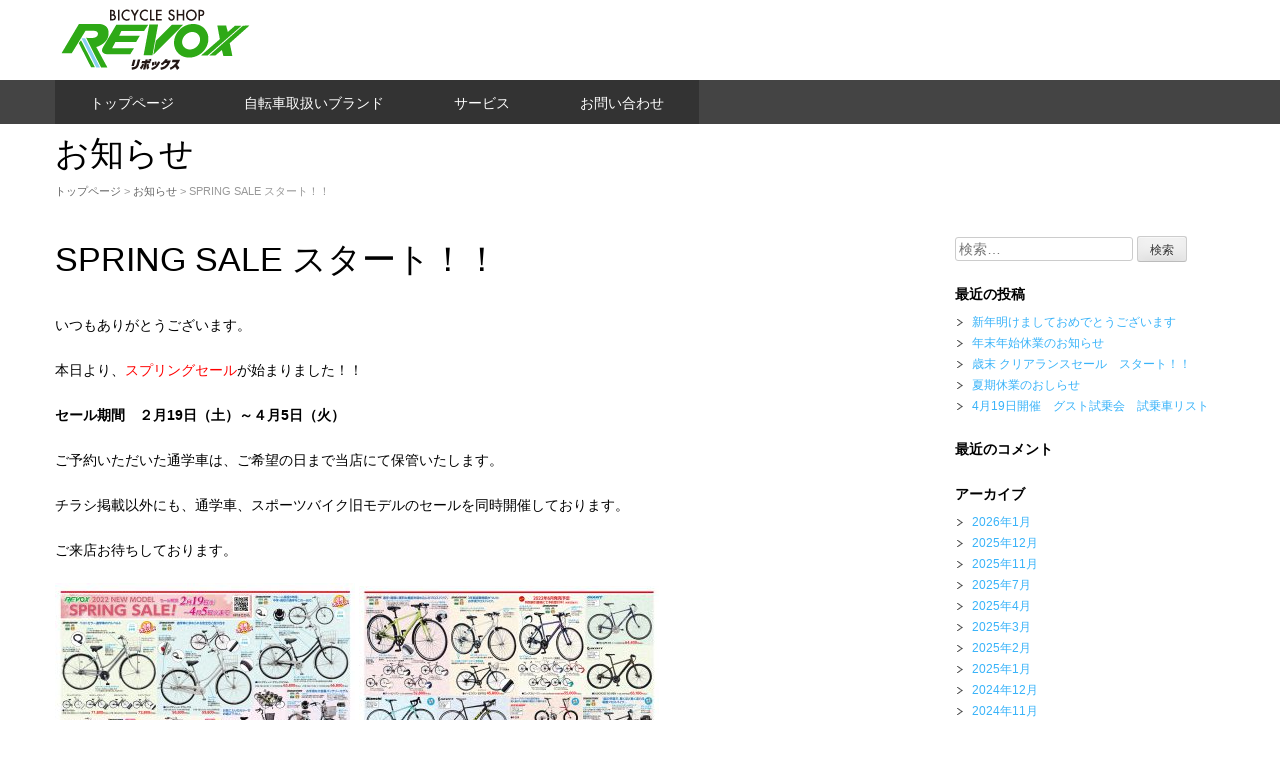

--- FILE ---
content_type: text/html; charset=UTF-8
request_url: https://revox.co.jp/2022/02/19/spring-sale-%E3%82%B9%E3%82%BF%E3%83%BC%E3%83%88%EF%BC%81%EF%BC%81-4/
body_size: 35043
content:
<!DOCTYPE html>
<html lang="ja">
	<head prefix="og: http://ogp.me/ns# fb: http://ogp.me/ns/fb# article: http://ogp.me/ns/article#">
	<meta charset="UTF-8">
        
	<meta name="viewport" content="initial-scale=1.0, minimum-scale=1.0, maximum-scale=3" />
        
	<title>SPRING SALE スタート！！ | REVOX</title>
	<link rel="profile" href="http://gmpg.org/xfn/11">
	<link rel="pingback" href="https://revox.co.jp/wp/xmlrpc.php">
	<!--[if lt IE 9]>
	<script type="text/javascript" src="http://html5shiv.googlecode.com/svn/trunk/html5.js"></script>
	<![endif]-->
      
    <!-- web font -->    
    <link rel="stylesheet" href="https://use.fontawesome.com/releases/v5.6.3/css/all.css">

	<meta name='robots' content='max-image-preview:large' />
<link rel='dns-prefetch' href='//cdn.jsdelivr.net' />
<link rel='dns-prefetch' href='//s.w.org' />
<link rel="alternate" type="application/rss+xml" title="REVOX &raquo; フィード" href="https://revox.co.jp/feed/" />
<link rel="alternate" type="application/rss+xml" title="REVOX &raquo; コメントフィード" href="https://revox.co.jp/comments/feed/" />
<script type="text/javascript">
window._wpemojiSettings = {"baseUrl":"https:\/\/s.w.org\/images\/core\/emoji\/14.0.0\/72x72\/","ext":".png","svgUrl":"https:\/\/s.w.org\/images\/core\/emoji\/14.0.0\/svg\/","svgExt":".svg","source":{"concatemoji":"https:\/\/revox.co.jp\/wp\/wp-includes\/js\/wp-emoji-release.min.js?ver=6.0.11"}};
/*! This file is auto-generated */
!function(e,a,t){var n,r,o,i=a.createElement("canvas"),p=i.getContext&&i.getContext("2d");function s(e,t){var a=String.fromCharCode,e=(p.clearRect(0,0,i.width,i.height),p.fillText(a.apply(this,e),0,0),i.toDataURL());return p.clearRect(0,0,i.width,i.height),p.fillText(a.apply(this,t),0,0),e===i.toDataURL()}function c(e){var t=a.createElement("script");t.src=e,t.defer=t.type="text/javascript",a.getElementsByTagName("head")[0].appendChild(t)}for(o=Array("flag","emoji"),t.supports={everything:!0,everythingExceptFlag:!0},r=0;r<o.length;r++)t.supports[o[r]]=function(e){if(!p||!p.fillText)return!1;switch(p.textBaseline="top",p.font="600 32px Arial",e){case"flag":return s([127987,65039,8205,9895,65039],[127987,65039,8203,9895,65039])?!1:!s([55356,56826,55356,56819],[55356,56826,8203,55356,56819])&&!s([55356,57332,56128,56423,56128,56418,56128,56421,56128,56430,56128,56423,56128,56447],[55356,57332,8203,56128,56423,8203,56128,56418,8203,56128,56421,8203,56128,56430,8203,56128,56423,8203,56128,56447]);case"emoji":return!s([129777,127995,8205,129778,127999],[129777,127995,8203,129778,127999])}return!1}(o[r]),t.supports.everything=t.supports.everything&&t.supports[o[r]],"flag"!==o[r]&&(t.supports.everythingExceptFlag=t.supports.everythingExceptFlag&&t.supports[o[r]]);t.supports.everythingExceptFlag=t.supports.everythingExceptFlag&&!t.supports.flag,t.DOMReady=!1,t.readyCallback=function(){t.DOMReady=!0},t.supports.everything||(n=function(){t.readyCallback()},a.addEventListener?(a.addEventListener("DOMContentLoaded",n,!1),e.addEventListener("load",n,!1)):(e.attachEvent("onload",n),a.attachEvent("onreadystatechange",function(){"complete"===a.readyState&&t.readyCallback()})),(e=t.source||{}).concatemoji?c(e.concatemoji):e.wpemoji&&e.twemoji&&(c(e.twemoji),c(e.wpemoji)))}(window,document,window._wpemojiSettings);
</script>
<style type="text/css">
img.wp-smiley,
img.emoji {
	display: inline !important;
	border: none !important;
	box-shadow: none !important;
	height: 1em !important;
	width: 1em !important;
	margin: 0 0.07em !important;
	vertical-align: -0.1em !important;
	background: none !important;
	padding: 0 !important;
}
</style>
	<link rel='stylesheet' id='wp-block-library-css'  href='https://revox.co.jp/wp/wp-includes/css/dist/block-library/style.min.css?ver=6.0.11' type='text/css' media='all' />
<style id='global-styles-inline-css' type='text/css'>
body{--wp--preset--color--black: #000000;--wp--preset--color--cyan-bluish-gray: #abb8c3;--wp--preset--color--white: #ffffff;--wp--preset--color--pale-pink: #f78da7;--wp--preset--color--vivid-red: #cf2e2e;--wp--preset--color--luminous-vivid-orange: #ff6900;--wp--preset--color--luminous-vivid-amber: #fcb900;--wp--preset--color--light-green-cyan: #7bdcb5;--wp--preset--color--vivid-green-cyan: #00d084;--wp--preset--color--pale-cyan-blue: #8ed1fc;--wp--preset--color--vivid-cyan-blue: #0693e3;--wp--preset--color--vivid-purple: #9b51e0;--wp--preset--gradient--vivid-cyan-blue-to-vivid-purple: linear-gradient(135deg,rgba(6,147,227,1) 0%,rgb(155,81,224) 100%);--wp--preset--gradient--light-green-cyan-to-vivid-green-cyan: linear-gradient(135deg,rgb(122,220,180) 0%,rgb(0,208,130) 100%);--wp--preset--gradient--luminous-vivid-amber-to-luminous-vivid-orange: linear-gradient(135deg,rgba(252,185,0,1) 0%,rgba(255,105,0,1) 100%);--wp--preset--gradient--luminous-vivid-orange-to-vivid-red: linear-gradient(135deg,rgba(255,105,0,1) 0%,rgb(207,46,46) 100%);--wp--preset--gradient--very-light-gray-to-cyan-bluish-gray: linear-gradient(135deg,rgb(238,238,238) 0%,rgb(169,184,195) 100%);--wp--preset--gradient--cool-to-warm-spectrum: linear-gradient(135deg,rgb(74,234,220) 0%,rgb(151,120,209) 20%,rgb(207,42,186) 40%,rgb(238,44,130) 60%,rgb(251,105,98) 80%,rgb(254,248,76) 100%);--wp--preset--gradient--blush-light-purple: linear-gradient(135deg,rgb(255,206,236) 0%,rgb(152,150,240) 100%);--wp--preset--gradient--blush-bordeaux: linear-gradient(135deg,rgb(254,205,165) 0%,rgb(254,45,45) 50%,rgb(107,0,62) 100%);--wp--preset--gradient--luminous-dusk: linear-gradient(135deg,rgb(255,203,112) 0%,rgb(199,81,192) 50%,rgb(65,88,208) 100%);--wp--preset--gradient--pale-ocean: linear-gradient(135deg,rgb(255,245,203) 0%,rgb(182,227,212) 50%,rgb(51,167,181) 100%);--wp--preset--gradient--electric-grass: linear-gradient(135deg,rgb(202,248,128) 0%,rgb(113,206,126) 100%);--wp--preset--gradient--midnight: linear-gradient(135deg,rgb(2,3,129) 0%,rgb(40,116,252) 100%);--wp--preset--duotone--dark-grayscale: url('#wp-duotone-dark-grayscale');--wp--preset--duotone--grayscale: url('#wp-duotone-grayscale');--wp--preset--duotone--purple-yellow: url('#wp-duotone-purple-yellow');--wp--preset--duotone--blue-red: url('#wp-duotone-blue-red');--wp--preset--duotone--midnight: url('#wp-duotone-midnight');--wp--preset--duotone--magenta-yellow: url('#wp-duotone-magenta-yellow');--wp--preset--duotone--purple-green: url('#wp-duotone-purple-green');--wp--preset--duotone--blue-orange: url('#wp-duotone-blue-orange');--wp--preset--font-size--small: 13px;--wp--preset--font-size--medium: 20px;--wp--preset--font-size--large: 36px;--wp--preset--font-size--x-large: 42px;}.has-black-color{color: var(--wp--preset--color--black) !important;}.has-cyan-bluish-gray-color{color: var(--wp--preset--color--cyan-bluish-gray) !important;}.has-white-color{color: var(--wp--preset--color--white) !important;}.has-pale-pink-color{color: var(--wp--preset--color--pale-pink) !important;}.has-vivid-red-color{color: var(--wp--preset--color--vivid-red) !important;}.has-luminous-vivid-orange-color{color: var(--wp--preset--color--luminous-vivid-orange) !important;}.has-luminous-vivid-amber-color{color: var(--wp--preset--color--luminous-vivid-amber) !important;}.has-light-green-cyan-color{color: var(--wp--preset--color--light-green-cyan) !important;}.has-vivid-green-cyan-color{color: var(--wp--preset--color--vivid-green-cyan) !important;}.has-pale-cyan-blue-color{color: var(--wp--preset--color--pale-cyan-blue) !important;}.has-vivid-cyan-blue-color{color: var(--wp--preset--color--vivid-cyan-blue) !important;}.has-vivid-purple-color{color: var(--wp--preset--color--vivid-purple) !important;}.has-black-background-color{background-color: var(--wp--preset--color--black) !important;}.has-cyan-bluish-gray-background-color{background-color: var(--wp--preset--color--cyan-bluish-gray) !important;}.has-white-background-color{background-color: var(--wp--preset--color--white) !important;}.has-pale-pink-background-color{background-color: var(--wp--preset--color--pale-pink) !important;}.has-vivid-red-background-color{background-color: var(--wp--preset--color--vivid-red) !important;}.has-luminous-vivid-orange-background-color{background-color: var(--wp--preset--color--luminous-vivid-orange) !important;}.has-luminous-vivid-amber-background-color{background-color: var(--wp--preset--color--luminous-vivid-amber) !important;}.has-light-green-cyan-background-color{background-color: var(--wp--preset--color--light-green-cyan) !important;}.has-vivid-green-cyan-background-color{background-color: var(--wp--preset--color--vivid-green-cyan) !important;}.has-pale-cyan-blue-background-color{background-color: var(--wp--preset--color--pale-cyan-blue) !important;}.has-vivid-cyan-blue-background-color{background-color: var(--wp--preset--color--vivid-cyan-blue) !important;}.has-vivid-purple-background-color{background-color: var(--wp--preset--color--vivid-purple) !important;}.has-black-border-color{border-color: var(--wp--preset--color--black) !important;}.has-cyan-bluish-gray-border-color{border-color: var(--wp--preset--color--cyan-bluish-gray) !important;}.has-white-border-color{border-color: var(--wp--preset--color--white) !important;}.has-pale-pink-border-color{border-color: var(--wp--preset--color--pale-pink) !important;}.has-vivid-red-border-color{border-color: var(--wp--preset--color--vivid-red) !important;}.has-luminous-vivid-orange-border-color{border-color: var(--wp--preset--color--luminous-vivid-orange) !important;}.has-luminous-vivid-amber-border-color{border-color: var(--wp--preset--color--luminous-vivid-amber) !important;}.has-light-green-cyan-border-color{border-color: var(--wp--preset--color--light-green-cyan) !important;}.has-vivid-green-cyan-border-color{border-color: var(--wp--preset--color--vivid-green-cyan) !important;}.has-pale-cyan-blue-border-color{border-color: var(--wp--preset--color--pale-cyan-blue) !important;}.has-vivid-cyan-blue-border-color{border-color: var(--wp--preset--color--vivid-cyan-blue) !important;}.has-vivid-purple-border-color{border-color: var(--wp--preset--color--vivid-purple) !important;}.has-vivid-cyan-blue-to-vivid-purple-gradient-background{background: var(--wp--preset--gradient--vivid-cyan-blue-to-vivid-purple) !important;}.has-light-green-cyan-to-vivid-green-cyan-gradient-background{background: var(--wp--preset--gradient--light-green-cyan-to-vivid-green-cyan) !important;}.has-luminous-vivid-amber-to-luminous-vivid-orange-gradient-background{background: var(--wp--preset--gradient--luminous-vivid-amber-to-luminous-vivid-orange) !important;}.has-luminous-vivid-orange-to-vivid-red-gradient-background{background: var(--wp--preset--gradient--luminous-vivid-orange-to-vivid-red) !important;}.has-very-light-gray-to-cyan-bluish-gray-gradient-background{background: var(--wp--preset--gradient--very-light-gray-to-cyan-bluish-gray) !important;}.has-cool-to-warm-spectrum-gradient-background{background: var(--wp--preset--gradient--cool-to-warm-spectrum) !important;}.has-blush-light-purple-gradient-background{background: var(--wp--preset--gradient--blush-light-purple) !important;}.has-blush-bordeaux-gradient-background{background: var(--wp--preset--gradient--blush-bordeaux) !important;}.has-luminous-dusk-gradient-background{background: var(--wp--preset--gradient--luminous-dusk) !important;}.has-pale-ocean-gradient-background{background: var(--wp--preset--gradient--pale-ocean) !important;}.has-electric-grass-gradient-background{background: var(--wp--preset--gradient--electric-grass) !important;}.has-midnight-gradient-background{background: var(--wp--preset--gradient--midnight) !important;}.has-small-font-size{font-size: var(--wp--preset--font-size--small) !important;}.has-medium-font-size{font-size: var(--wp--preset--font-size--medium) !important;}.has-large-font-size{font-size: var(--wp--preset--font-size--large) !important;}.has-x-large-font-size{font-size: var(--wp--preset--font-size--x-large) !important;}
</style>
<link rel='stylesheet' id='contact-form-7-css'  href='https://revox.co.jp/wp/wp-content/plugins/contact-form-7/includes/css/styles.css?ver=5.7.7' type='text/css' media='all' />
<link rel='stylesheet' id='liner-base-css'  href='https://revox.co.jp/wp/wp-content/themes/liner/style.css?ver=6.0.11' type='text/css' media='all' />
<link rel='stylesheet' id='jquery.responsive-nav-css'  href='https://revox.co.jp/wp/wp-content/themes/liner/js/jquery.responsive-nav/jquery.responsive-nav.css?ver=6.0.11' type='text/css' media='all' />
<link rel='stylesheet' id='jquery.scrollButton-css'  href='https://revox.co.jp/wp/wp-content/themes/liner/js/jquery.scrollButton/jquery.scrollButton.css?ver=6.0.11' type='text/css' media='all' />
<link rel='stylesheet' id='liner-style-css'  href='https://revox.co.jp/wp/wp-content/themes/liner/css/layout.css?ver=6.0.11' type='text/css' media='all' />
<script type='text/javascript' src='https://revox.co.jp/wp/wp-includes/js/jquery/jquery.min.js?ver=3.6.0' id='jquery-core-js'></script>
<script type='text/javascript' src='https://revox.co.jp/wp/wp-includes/js/jquery/jquery-migrate.min.js?ver=3.3.2' id='jquery-migrate-js'></script>
<link rel="https://api.w.org/" href="https://revox.co.jp/wp-json/" /><link rel="alternate" type="application/json" href="https://revox.co.jp/wp-json/wp/v2/posts/2025" /><link rel="EditURI" type="application/rsd+xml" title="RSD" href="https://revox.co.jp/wp/xmlrpc.php?rsd" />
<link rel="wlwmanifest" type="application/wlwmanifest+xml" href="https://revox.co.jp/wp/wp-includes/wlwmanifest.xml" /> 
<meta name="generator" content="WordPress 6.0.11" />
<link rel="canonical" href="https://revox.co.jp/2022/02/19/spring-sale-%e3%82%b9%e3%82%bf%e3%83%bc%e3%83%88%ef%bc%81%ef%bc%81-4/" />
<link rel='shortlink' href='https://revox.co.jp/?p=2025' />
<link rel="alternate" type="application/json+oembed" href="https://revox.co.jp/wp-json/oembed/1.0/embed?url=https%3A%2F%2Frevox.co.jp%2F2022%2F02%2F19%2Fspring-sale-%25e3%2582%25b9%25e3%2582%25bf%25e3%2583%25bc%25e3%2583%2588%25ef%25bc%2581%25ef%25bc%2581-4%2F" />
<link rel="alternate" type="text/xml+oembed" href="https://revox.co.jp/wp-json/oembed/1.0/embed?url=https%3A%2F%2Frevox.co.jp%2F2022%2F02%2F19%2Fspring-sale-%25e3%2582%25b9%25e3%2582%25bf%25e3%2583%25bc%25e3%2583%2588%25ef%25bc%2581%25ef%25bc%2581-4%2F&#038;format=xml" />
	<style>
		.entry-content a:link, .entry-content a:visited, .entry-content a:hover, .entry-content a:active,
	.page-content a:link, .page-content a:visited, .page-content a:hover, .page-content a:active {
		color: #ffa100;
	}
				.entries .hentry .entry-summary a:hover,
	.entries .hentry .entry-summary a:active,
	.liner-eyecatch-entry dl dd a:hover,
	.liner-eyecatch-entry dl dd a:active,
	.liner-recent-entries ul li dl dd a:hover,
	.liner-recent-entries ul li dl dd a:active,
	.dl-top-image dl dd a:hover,
	.dl-top-image dl dd a:active {
		color: #39b3f9;
	}
		</style>
	<style type="text/css">.recentcomments a{display:inline !important;padding:0 !important;margin:0 !important;}</style>		<style type="text/css" id="wp-custom-css">
			.grecaptcha-badge { visibility: hidden; }
div.wide-wrap{
position:relative;
margin:0 calc(50% - 50vw);
overflow:hidden;
}		</style>
		</head>
<body class="post-template-default single single-post postid-2025 single-format-standard">
<div id="container" class="hfeed">
	<header id="header">
		<div class="row">
			<div class="col-12">
				<div class="site-branding">
					<h1 class="site-title">
												<a href="https://revox.co.jp/" rel="home">
														<img src="http://revox.co.jp/wp/wp-content/uploads/2016/07/logo2.png" alt="REVOX" />
													</a>
					</h1>
					<span id="responsive-btn">MENU</span>
				<!-- end .site-branding --></div>

				<nav class="global-nav">
					<div class="menu-%e3%83%a1%e3%83%8b%e3%83%a5%e3%83%bc-container"><ul id="menu-%e3%83%a1%e3%83%8b%e3%83%a5%e3%83%bc" class="menu"><li id="menu-item-24" class="menu-item menu-item-type-post_type menu-item-object-page menu-item-home menu-item-24"><a href="https://revox.co.jp/">トップページ</a></li>
<li id="menu-item-22" class="menu-item menu-item-type-post_type menu-item-object-page menu-item-22"><a href="https://revox.co.jp/brand/">自転車取扱いブランド</a></li>
<li id="menu-item-23" class="menu-item menu-item-type-post_type menu-item-object-page menu-item-23"><a href="https://revox.co.jp/service/">サービス</a></li>
<li id="menu-item-21" class="menu-item menu-item-type-post_type menu-item-object-page menu-item-21"><a href="https://revox.co.jp/contact-us/">お問い合わせ</a></li>
</ul></div>				<!-- end .global-nav --></nav>
			<!-- end .col-12 --></div>
		<!-- end .row --></div>
	<!-- end #header --></header>

	<div id="contents" class="row">
							
		<div class="col-12">
	<header class="entry-header">
				<h1 class="page-title">お知らせ</h1>
			<div class="liner-bread-crumb"><a href="https://revox.co.jp">トップページ</a> &gt; <a href="https://revox.co.jp/category/another/">お知らせ</a> &gt; SPRING SALE スタート！！</div>	<!-- end .entry-header --></header>

	<div class="row">
		<main id="main" role="main" class="col-9">
			<h1 class="entry-title">SPRING SALE スタート！！</h1>
							<article id="post-2025" class="post-2025 post type-post status-publish format-standard hentry category-another">
					<div class="entry-content">
						<p>いつもありがとうございます。</p>
<p>本日より、<span style="color: #ff0000">スプリングセール</span>が始まりました！！</p>
<p><strong>セール期間　２月19日（土）～４月5</strong><strong>日（火）</strong></p>
<p>ご予約いただいた通学車は、ご希望の日まで当店にて保管いたします。</p>
<p>チラシ掲載以外にも、通学車、スポーツバイク旧モデルのセールを同時開催しております。</p>
<p>ご来店お待ちしております。</p>
<p><img class="alignnone size-medium wp-image-2019" src="http://revox.co.jp/wp/wp-content/uploads/2022/02/2022-2-19-1-300x216.jpg" alt="2022-2-19-1" width="300" height="216" srcset="https://revox.co.jp/wp/wp-content/uploads/2022/02/2022-2-19-1-300x216.jpg 300w, https://revox.co.jp/wp/wp-content/uploads/2022/02/2022-2-19-1-768x553.jpg 768w, https://revox.co.jp/wp/wp-content/uploads/2022/02/2022-2-19-1-1024x738.jpg 1024w" sizes="(max-width: 300px) 100vw, 300px" /> <img loading="lazy" class="alignnone size-medium wp-image-2020" src="http://revox.co.jp/wp/wp-content/uploads/2022/02/2022-2-19-2-300x213.jpg" alt="2022-2-19-2" width="300" height="213" srcset="https://revox.co.jp/wp/wp-content/uploads/2022/02/2022-2-19-2-300x213.jpg 300w, https://revox.co.jp/wp/wp-content/uploads/2022/02/2022-2-19-2-768x546.jpg 768w, https://revox.co.jp/wp/wp-content/uploads/2022/02/2022-2-19-2-1024x728.jpg 1024w" sizes="(max-width: 300px) 100vw, 300px" /></p>
<p>チラシ拡大（PDF）はこちら　<a href="http://revox.co.jp/wp/wp-content/uploads/2022/02/REVOX20220219.pdf">REVOX20220219</a></p>
											<!-- end .entry-content --></div>

                    
        <!-- チラシの情報取得 -->
        
       <!-- 添付ファイルがあった場合の処理 -->
        <div class="attachmentFile">
            <!-- 添付ファイルあれば -->
                        
        </div>
                    
                    
                    
					<div class="entry-meta">
						<span class="posted-on">Posted on <a href="https://revox.co.jp/2022/02/19/spring-sale-%e3%82%b9%e3%82%bf%e3%83%bc%e3%83%88%ef%bc%81%ef%bc%81-4/" rel="bookmark"><time class="entry-date published" datetime="2022-02-19T16:57:05+09:00">2022年2月19日</time></a></span><span class="byline"> by <span class="author vcard"><a class="url fn n" href="https://revox.co.jp/author/revox/">REVOX</a></span></span>		<span class="entry-categories">Categories: <a href="https://revox.co.jp/category/another/" rel="category tag">お知らせ</a></span>
									<!-- end .entry-meta --></div>
				<!-- end .hentry --></article>
					<nav class="navigation post-navigation" role="navigation">
		<h1 class="screen-reader-text">Post navigation</h1>
		<div class="nav-links">
			<div class="nav-previous"><a href="https://revox.co.jp/2022/02/15/%e8%87%a8%e6%99%82%e4%bc%91%e6%a5%ad%e3%81%ae%e3%81%8a%e7%9f%a5%e3%82%89%e3%81%9b-42/" rel="prev"><span class="meta-nav">&larr;</span> 臨時休業のお知らせ</a></div><div class="nav-next"><a href="https://revox.co.jp/2022/04/12/%e8%87%a8%e6%99%82%e4%bc%91%e6%a5%ad%e3%81%ae%e3%81%8a%e7%9f%a5%e3%82%89%e3%81%9b-43/" rel="next">臨時休業のお知らせ <span class="meta-nav">&rarr;</span></a></div>		</div><!-- .nav-links -->
	</nav><!-- .navigation -->
						<!-- end #main --></main>
		<aside id="sub" class="col-3">
			<div id="search-2" class="widget-container widget_search"><dl><form role="search" method="get" class="search-form" action="https://revox.co.jp/">
				<label>
					<span class="screen-reader-text">検索:</span>
					<input type="search" class="search-field" placeholder="検索&hellip;" value="" name="s" />
				</label>
				<input type="submit" class="search-submit" value="検索" />
			</form></dd></dl></div>
		<div id="recent-posts-2" class="widget-container widget_recent_entries"><dl>
		<dt class="widget-title">最近の投稿</dt><dd class="widget-content">
		<ul>
											<li>
					<a href="https://revox.co.jp/2026/01/03/%e6%96%b0%e5%b9%b4%e6%98%8e%e3%81%91%e3%81%be%e3%81%97%e3%81%a6%e3%81%8a%e3%82%81%e3%81%a7%e3%81%a8%e3%81%86%e3%81%94%e3%81%96%e3%81%84%e3%81%be%e3%81%99/">新年明けましておめでとうございます</a>
									</li>
											<li>
					<a href="https://revox.co.jp/2025/12/02/%e5%b9%b4%e6%9c%ab%e5%b9%b4%e5%a7%8b%e4%bc%91%e6%a5%ad%e3%81%ae%e3%81%8a%e7%9f%a5%e3%82%89%e3%81%9b-5/">年末年始休業のお知らせ</a>
									</li>
											<li>
					<a href="https://revox.co.jp/2025/11/29/%e6%ad%b3%e6%9c%ab-%e3%82%af%e3%83%aa%e3%82%a2%e3%83%a9%e3%83%b3%e3%82%b9%e3%82%bb%e3%83%bc%e3%83%ab%e3%80%80%e3%82%b9%e3%82%bf%e3%83%bc%e3%83%88%ef%bc%81%ef%bc%81-3/">歳末 クリアランスセール　スタート！！</a>
									</li>
											<li>
					<a href="https://revox.co.jp/2025/07/31/%e5%a4%8f%e6%9c%9f%e4%bc%91%e6%a5%ad%e3%81%ae%e3%81%8a%e3%81%97%e3%82%89%e3%81%9b-2/">夏期休業のおしらせ</a>
									</li>
											<li>
					<a href="https://revox.co.jp/2025/04/11/4%e6%9c%8819%e6%97%a5%e9%96%8b%e5%82%ac%e3%80%80%e3%82%b0%e3%82%b9%e3%83%88%e8%a9%a6%e4%b9%97%e4%bc%9a%e3%80%80%e8%a9%a6%e4%b9%97%e8%bb%8a%e3%83%aa%e3%82%b9%e3%83%88/">4月19日開催　グスト試乗会　試乗車リスト</a>
									</li>
					</ul>

		</dd></dl></div><div id="recent-comments-2" class="widget-container widget_recent_comments"><dl><dt class="widget-title">最近のコメント</dt><dd class="widget-content"><ul id="recentcomments"></ul></dd></dl></div><div id="archives-2" class="widget-container widget_archive"><dl><dt class="widget-title">アーカイブ</dt><dd class="widget-content">
			<ul>
					<li><a href='https://revox.co.jp/2026/01/'>2026年1月</a></li>
	<li><a href='https://revox.co.jp/2025/12/'>2025年12月</a></li>
	<li><a href='https://revox.co.jp/2025/11/'>2025年11月</a></li>
	<li><a href='https://revox.co.jp/2025/07/'>2025年7月</a></li>
	<li><a href='https://revox.co.jp/2025/04/'>2025年4月</a></li>
	<li><a href='https://revox.co.jp/2025/03/'>2025年3月</a></li>
	<li><a href='https://revox.co.jp/2025/02/'>2025年2月</a></li>
	<li><a href='https://revox.co.jp/2025/01/'>2025年1月</a></li>
	<li><a href='https://revox.co.jp/2024/12/'>2024年12月</a></li>
	<li><a href='https://revox.co.jp/2024/11/'>2024年11月</a></li>
	<li><a href='https://revox.co.jp/2024/08/'>2024年8月</a></li>
	<li><a href='https://revox.co.jp/2024/07/'>2024年7月</a></li>
	<li><a href='https://revox.co.jp/2024/06/'>2024年6月</a></li>
	<li><a href='https://revox.co.jp/2024/05/'>2024年5月</a></li>
	<li><a href='https://revox.co.jp/2024/04/'>2024年4月</a></li>
	<li><a href='https://revox.co.jp/2024/03/'>2024年3月</a></li>
	<li><a href='https://revox.co.jp/2024/02/'>2024年2月</a></li>
	<li><a href='https://revox.co.jp/2024/01/'>2024年1月</a></li>
	<li><a href='https://revox.co.jp/2023/12/'>2023年12月</a></li>
	<li><a href='https://revox.co.jp/2023/11/'>2023年11月</a></li>
	<li><a href='https://revox.co.jp/2023/10/'>2023年10月</a></li>
	<li><a href='https://revox.co.jp/2023/09/'>2023年9月</a></li>
	<li><a href='https://revox.co.jp/2023/08/'>2023年8月</a></li>
	<li><a href='https://revox.co.jp/2023/06/'>2023年6月</a></li>
	<li><a href='https://revox.co.jp/2023/05/'>2023年5月</a></li>
	<li><a href='https://revox.co.jp/2023/04/'>2023年4月</a></li>
	<li><a href='https://revox.co.jp/2023/02/'>2023年2月</a></li>
	<li><a href='https://revox.co.jp/2023/01/'>2023年1月</a></li>
	<li><a href='https://revox.co.jp/2022/12/'>2022年12月</a></li>
	<li><a href='https://revox.co.jp/2022/11/'>2022年11月</a></li>
	<li><a href='https://revox.co.jp/2022/10/'>2022年10月</a></li>
	<li><a href='https://revox.co.jp/2022/09/'>2022年9月</a></li>
	<li><a href='https://revox.co.jp/2022/08/'>2022年8月</a></li>
	<li><a href='https://revox.co.jp/2022/07/'>2022年7月</a></li>
	<li><a href='https://revox.co.jp/2022/06/'>2022年6月</a></li>
	<li><a href='https://revox.co.jp/2022/05/'>2022年5月</a></li>
	<li><a href='https://revox.co.jp/2022/04/'>2022年4月</a></li>
	<li><a href='https://revox.co.jp/2022/02/'>2022年2月</a></li>
	<li><a href='https://revox.co.jp/2022/01/'>2022年1月</a></li>
	<li><a href='https://revox.co.jp/2021/12/'>2021年12月</a></li>
	<li><a href='https://revox.co.jp/2021/11/'>2021年11月</a></li>
	<li><a href='https://revox.co.jp/2021/10/'>2021年10月</a></li>
	<li><a href='https://revox.co.jp/2021/09/'>2021年9月</a></li>
	<li><a href='https://revox.co.jp/2021/08/'>2021年8月</a></li>
	<li><a href='https://revox.co.jp/2021/07/'>2021年7月</a></li>
	<li><a href='https://revox.co.jp/2021/06/'>2021年6月</a></li>
	<li><a href='https://revox.co.jp/2021/05/'>2021年5月</a></li>
	<li><a href='https://revox.co.jp/2021/04/'>2021年4月</a></li>
	<li><a href='https://revox.co.jp/2021/02/'>2021年2月</a></li>
	<li><a href='https://revox.co.jp/2021/01/'>2021年1月</a></li>
	<li><a href='https://revox.co.jp/2020/12/'>2020年12月</a></li>
	<li><a href='https://revox.co.jp/2020/11/'>2020年11月</a></li>
	<li><a href='https://revox.co.jp/2020/10/'>2020年10月</a></li>
	<li><a href='https://revox.co.jp/2020/09/'>2020年9月</a></li>
	<li><a href='https://revox.co.jp/2020/08/'>2020年8月</a></li>
	<li><a href='https://revox.co.jp/2020/06/'>2020年6月</a></li>
	<li><a href='https://revox.co.jp/2020/04/'>2020年4月</a></li>
	<li><a href='https://revox.co.jp/2020/03/'>2020年3月</a></li>
	<li><a href='https://revox.co.jp/2020/02/'>2020年2月</a></li>
	<li><a href='https://revox.co.jp/2020/01/'>2020年1月</a></li>
	<li><a href='https://revox.co.jp/2019/12/'>2019年12月</a></li>
	<li><a href='https://revox.co.jp/2019/11/'>2019年11月</a></li>
	<li><a href='https://revox.co.jp/2019/10/'>2019年10月</a></li>
	<li><a href='https://revox.co.jp/2019/09/'>2019年9月</a></li>
	<li><a href='https://revox.co.jp/2019/08/'>2019年8月</a></li>
	<li><a href='https://revox.co.jp/2019/07/'>2019年7月</a></li>
	<li><a href='https://revox.co.jp/2019/06/'>2019年6月</a></li>
	<li><a href='https://revox.co.jp/2019/05/'>2019年5月</a></li>
	<li><a href='https://revox.co.jp/2019/04/'>2019年4月</a></li>
	<li><a href='https://revox.co.jp/2019/02/'>2019年2月</a></li>
	<li><a href='https://revox.co.jp/2019/01/'>2019年1月</a></li>
	<li><a href='https://revox.co.jp/2018/12/'>2018年12月</a></li>
	<li><a href='https://revox.co.jp/2018/11/'>2018年11月</a></li>
	<li><a href='https://revox.co.jp/2018/10/'>2018年10月</a></li>
	<li><a href='https://revox.co.jp/2018/09/'>2018年9月</a></li>
	<li><a href='https://revox.co.jp/2018/08/'>2018年8月</a></li>
	<li><a href='https://revox.co.jp/2018/07/'>2018年7月</a></li>
	<li><a href='https://revox.co.jp/2018/06/'>2018年6月</a></li>
	<li><a href='https://revox.co.jp/2018/05/'>2018年5月</a></li>
	<li><a href='https://revox.co.jp/2018/04/'>2018年4月</a></li>
	<li><a href='https://revox.co.jp/2018/02/'>2018年2月</a></li>
	<li><a href='https://revox.co.jp/2018/01/'>2018年1月</a></li>
	<li><a href='https://revox.co.jp/2017/12/'>2017年12月</a></li>
	<li><a href='https://revox.co.jp/2017/11/'>2017年11月</a></li>
	<li><a href='https://revox.co.jp/2017/10/'>2017年10月</a></li>
	<li><a href='https://revox.co.jp/2017/09/'>2017年9月</a></li>
	<li><a href='https://revox.co.jp/2017/08/'>2017年8月</a></li>
	<li><a href='https://revox.co.jp/2017/07/'>2017年7月</a></li>
	<li><a href='https://revox.co.jp/2017/06/'>2017年6月</a></li>
	<li><a href='https://revox.co.jp/2017/05/'>2017年5月</a></li>
	<li><a href='https://revox.co.jp/2017/04/'>2017年4月</a></li>
	<li><a href='https://revox.co.jp/2017/03/'>2017年3月</a></li>
	<li><a href='https://revox.co.jp/2017/02/'>2017年2月</a></li>
	<li><a href='https://revox.co.jp/2017/01/'>2017年1月</a></li>
	<li><a href='https://revox.co.jp/2016/12/'>2016年12月</a></li>
			</ul>

			</dd></dl></div><div id="categories-2" class="widget-container widget_categories"><dl><dt class="widget-title">カテゴリー</dt><dd class="widget-content">
			<ul>
					<li class="cat-item cat-item-1"><a href="https://revox.co.jp/category/another/">お知らせ</a>
</li>
			</ul>

			</dd></dl></div><div id="meta-2" class="widget-container widget_meta"><dl><dt class="widget-title">メタ情報</dt><dd class="widget-content">
		<ul>
						<li><a href="https://revox.co.jp/wp/wp-login.php">ログイン</a></li>
			<li><a href="https://revox.co.jp/feed/">投稿フィード</a></li>
			<li><a href="https://revox.co.jp/comments/feed/">コメントフィード</a></li>

			<li><a href="https://ja.wordpress.org/">WordPress.org</a></li>
		</ul>

		</dd></dl></div>		<!-- end #sub --></aside>
	<!-- end .row --></div>
	
		<!-- end .col-12 --></div>
	<!-- end #contents --></div>
	<footer id="footer">
		<div class="row">
			<nav class="footer-nav col-12">
				<div class="menu"><ul>
<li class="page_item page-item-19"><a href="https://revox.co.jp/contact-us/">お問い合わせ</a></li>
<li class="page_item page-item-15"><a href="https://revox.co.jp/service/">サービス</a></li>
<li class="page_item page-item-11"><a href="https://revox.co.jp/">トップページ</a></li>
<li class="page_item page-item-17"><a href="https://revox.co.jp/brand/">自転車取扱いブランド</a></li>
</ul></div>
			<!-- end .footer-nav --></nav>

						
			<div class="footer-widget-area col-12">
				<div class="row">
					<div id="text-15" class="widget col-4 widget_text"><dl>			<div class="textwidget"><p>
Bicycle Shop REVOX（リボックス）<br />
〒372-0817　群馬県伊勢崎市連取本町14番地10
</p>
<p>このサイトはreCAPTCHAによって保護されており、Googleの<a href="https://policies.google.com/privacy">プライバシーポリシー</a>と<a href="https://policies.google.com/terms">利用規約</a>が適用されます。</p>
</div>
		</dd></dl></div><div id="block-3" class="widget col-4 widget_block widget_text"><dl>
<p></p>
</dd></dl></div>				<!-- end .row --></div>
			<!-- end .col-12 --></div>
		<!-- end .row --></div>

		<div class="copyright">
			<div class="row">
				<p class="col-12">
					Copyright &copy; REVOX  All Rights Reserved.				</p>
			<!-- end .row --></div>
		<!-- end .copyright --></div>
	<!-- end #footer --></footer>
<!-- end #container --></div>
<script type='text/javascript' src='https://revox.co.jp/wp/wp-content/plugins/contact-form-7/includes/swv/js/index.js?ver=5.7.7' id='swv-js'></script>
<script type='text/javascript' id='contact-form-7-js-extra'>
/* <![CDATA[ */
var wpcf7 = {"api":{"root":"https:\/\/revox.co.jp\/wp-json\/","namespace":"contact-form-7\/v1"}};
/* ]]> */
</script>
<script type='text/javascript' src='https://revox.co.jp/wp/wp-content/plugins/contact-form-7/includes/js/index.js?ver=5.7.7' id='contact-form-7-js'></script>
<script type='text/javascript' src='https://revox.co.jp/wp/wp-content/themes/liner/js/jquery.responsive-nav/jquery.responsive-nav.js?ver=6.0.11' id='jquery.responsive-nav-js'></script>
<script type='text/javascript' src='https://revox.co.jp/wp/wp-content/themes/liner/js/jquery.scrollButton/jquery.scrollButton.js?ver=6.0.11' id='jquery.scrollButton-js'></script>
<script type='text/javascript' src='https://revox.co.jp/wp/wp-content/themes/liner/js/jquery.SmoothScroll/jquery.smoothScroll.js?ver=6.0.11' id='jquery.SmoothScroll-js'></script>
<script type='text/javascript' src='https://revox.co.jp/wp/wp-content/themes/liner/js/liner.js?ver=2' id='liner-base-js'></script>
<script type='text/javascript' id='wp_slimstat-js-extra'>
/* <![CDATA[ */
var SlimStatParams = {"ajaxurl":"https:\/\/revox.co.jp\/wp\/wp-admin\/admin-ajax.php","baseurl":"\/","dnt":"noslimstat,ab-item","ci":"YTo0OntzOjEyOiJjb250ZW50X3R5cGUiO3M6NDoicG9zdCI7czo4OiJjYXRlZ29yeSI7czoxOiIxIjtzOjEwOiJjb250ZW50X2lkIjtpOjIwMjU7czo2OiJhdXRob3IiO3M6NToicmV2b3giO30-.f37a4b0867bcf18f792e43e2bbb38eb1"};
/* ]]> */
</script>
<script defer type='text/javascript' src='https://cdn.jsdelivr.net/wp/wp-slimstat/tags/5.1.4/wp-slimstat.min.js' id='wp_slimstat-js'></script>
<script type='text/javascript' src='https://www.google.com/recaptcha/api.js?render=6Ld6KowhAAAAAO8qyk5RdOTXeO9zgX8VHHcIKbxP&#038;ver=3.0' id='google-recaptcha-js'></script>
<script type='text/javascript' src='https://revox.co.jp/wp/wp-includes/js/dist/vendor/regenerator-runtime.min.js?ver=0.13.9' id='regenerator-runtime-js'></script>
<script type='text/javascript' src='https://revox.co.jp/wp/wp-includes/js/dist/vendor/wp-polyfill.min.js?ver=3.15.0' id='wp-polyfill-js'></script>
<script type='text/javascript' id='wpcf7-recaptcha-js-extra'>
/* <![CDATA[ */
var wpcf7_recaptcha = {"sitekey":"6Ld6KowhAAAAAO8qyk5RdOTXeO9zgX8VHHcIKbxP","actions":{"homepage":"homepage","contactform":"contactform"}};
/* ]]> */
</script>
<script type='text/javascript' src='https://revox.co.jp/wp/wp-content/plugins/contact-form-7/modules/recaptcha/index.js?ver=5.7.7' id='wpcf7-recaptcha-js'></script>
</body>
</html>

--- FILE ---
content_type: text/html; charset=utf-8
request_url: https://www.google.com/recaptcha/api2/anchor?ar=1&k=6Ld6KowhAAAAAO8qyk5RdOTXeO9zgX8VHHcIKbxP&co=aHR0cHM6Ly9yZXZveC5jby5qcDo0NDM.&hl=en&v=PoyoqOPhxBO7pBk68S4YbpHZ&size=invisible&anchor-ms=20000&execute-ms=30000&cb=70s67cvcsx
body_size: 48822
content:
<!DOCTYPE HTML><html dir="ltr" lang="en"><head><meta http-equiv="Content-Type" content="text/html; charset=UTF-8">
<meta http-equiv="X-UA-Compatible" content="IE=edge">
<title>reCAPTCHA</title>
<style type="text/css">
/* cyrillic-ext */
@font-face {
  font-family: 'Roboto';
  font-style: normal;
  font-weight: 400;
  font-stretch: 100%;
  src: url(//fonts.gstatic.com/s/roboto/v48/KFO7CnqEu92Fr1ME7kSn66aGLdTylUAMa3GUBHMdazTgWw.woff2) format('woff2');
  unicode-range: U+0460-052F, U+1C80-1C8A, U+20B4, U+2DE0-2DFF, U+A640-A69F, U+FE2E-FE2F;
}
/* cyrillic */
@font-face {
  font-family: 'Roboto';
  font-style: normal;
  font-weight: 400;
  font-stretch: 100%;
  src: url(//fonts.gstatic.com/s/roboto/v48/KFO7CnqEu92Fr1ME7kSn66aGLdTylUAMa3iUBHMdazTgWw.woff2) format('woff2');
  unicode-range: U+0301, U+0400-045F, U+0490-0491, U+04B0-04B1, U+2116;
}
/* greek-ext */
@font-face {
  font-family: 'Roboto';
  font-style: normal;
  font-weight: 400;
  font-stretch: 100%;
  src: url(//fonts.gstatic.com/s/roboto/v48/KFO7CnqEu92Fr1ME7kSn66aGLdTylUAMa3CUBHMdazTgWw.woff2) format('woff2');
  unicode-range: U+1F00-1FFF;
}
/* greek */
@font-face {
  font-family: 'Roboto';
  font-style: normal;
  font-weight: 400;
  font-stretch: 100%;
  src: url(//fonts.gstatic.com/s/roboto/v48/KFO7CnqEu92Fr1ME7kSn66aGLdTylUAMa3-UBHMdazTgWw.woff2) format('woff2');
  unicode-range: U+0370-0377, U+037A-037F, U+0384-038A, U+038C, U+038E-03A1, U+03A3-03FF;
}
/* math */
@font-face {
  font-family: 'Roboto';
  font-style: normal;
  font-weight: 400;
  font-stretch: 100%;
  src: url(//fonts.gstatic.com/s/roboto/v48/KFO7CnqEu92Fr1ME7kSn66aGLdTylUAMawCUBHMdazTgWw.woff2) format('woff2');
  unicode-range: U+0302-0303, U+0305, U+0307-0308, U+0310, U+0312, U+0315, U+031A, U+0326-0327, U+032C, U+032F-0330, U+0332-0333, U+0338, U+033A, U+0346, U+034D, U+0391-03A1, U+03A3-03A9, U+03B1-03C9, U+03D1, U+03D5-03D6, U+03F0-03F1, U+03F4-03F5, U+2016-2017, U+2034-2038, U+203C, U+2040, U+2043, U+2047, U+2050, U+2057, U+205F, U+2070-2071, U+2074-208E, U+2090-209C, U+20D0-20DC, U+20E1, U+20E5-20EF, U+2100-2112, U+2114-2115, U+2117-2121, U+2123-214F, U+2190, U+2192, U+2194-21AE, U+21B0-21E5, U+21F1-21F2, U+21F4-2211, U+2213-2214, U+2216-22FF, U+2308-230B, U+2310, U+2319, U+231C-2321, U+2336-237A, U+237C, U+2395, U+239B-23B7, U+23D0, U+23DC-23E1, U+2474-2475, U+25AF, U+25B3, U+25B7, U+25BD, U+25C1, U+25CA, U+25CC, U+25FB, U+266D-266F, U+27C0-27FF, U+2900-2AFF, U+2B0E-2B11, U+2B30-2B4C, U+2BFE, U+3030, U+FF5B, U+FF5D, U+1D400-1D7FF, U+1EE00-1EEFF;
}
/* symbols */
@font-face {
  font-family: 'Roboto';
  font-style: normal;
  font-weight: 400;
  font-stretch: 100%;
  src: url(//fonts.gstatic.com/s/roboto/v48/KFO7CnqEu92Fr1ME7kSn66aGLdTylUAMaxKUBHMdazTgWw.woff2) format('woff2');
  unicode-range: U+0001-000C, U+000E-001F, U+007F-009F, U+20DD-20E0, U+20E2-20E4, U+2150-218F, U+2190, U+2192, U+2194-2199, U+21AF, U+21E6-21F0, U+21F3, U+2218-2219, U+2299, U+22C4-22C6, U+2300-243F, U+2440-244A, U+2460-24FF, U+25A0-27BF, U+2800-28FF, U+2921-2922, U+2981, U+29BF, U+29EB, U+2B00-2BFF, U+4DC0-4DFF, U+FFF9-FFFB, U+10140-1018E, U+10190-1019C, U+101A0, U+101D0-101FD, U+102E0-102FB, U+10E60-10E7E, U+1D2C0-1D2D3, U+1D2E0-1D37F, U+1F000-1F0FF, U+1F100-1F1AD, U+1F1E6-1F1FF, U+1F30D-1F30F, U+1F315, U+1F31C, U+1F31E, U+1F320-1F32C, U+1F336, U+1F378, U+1F37D, U+1F382, U+1F393-1F39F, U+1F3A7-1F3A8, U+1F3AC-1F3AF, U+1F3C2, U+1F3C4-1F3C6, U+1F3CA-1F3CE, U+1F3D4-1F3E0, U+1F3ED, U+1F3F1-1F3F3, U+1F3F5-1F3F7, U+1F408, U+1F415, U+1F41F, U+1F426, U+1F43F, U+1F441-1F442, U+1F444, U+1F446-1F449, U+1F44C-1F44E, U+1F453, U+1F46A, U+1F47D, U+1F4A3, U+1F4B0, U+1F4B3, U+1F4B9, U+1F4BB, U+1F4BF, U+1F4C8-1F4CB, U+1F4D6, U+1F4DA, U+1F4DF, U+1F4E3-1F4E6, U+1F4EA-1F4ED, U+1F4F7, U+1F4F9-1F4FB, U+1F4FD-1F4FE, U+1F503, U+1F507-1F50B, U+1F50D, U+1F512-1F513, U+1F53E-1F54A, U+1F54F-1F5FA, U+1F610, U+1F650-1F67F, U+1F687, U+1F68D, U+1F691, U+1F694, U+1F698, U+1F6AD, U+1F6B2, U+1F6B9-1F6BA, U+1F6BC, U+1F6C6-1F6CF, U+1F6D3-1F6D7, U+1F6E0-1F6EA, U+1F6F0-1F6F3, U+1F6F7-1F6FC, U+1F700-1F7FF, U+1F800-1F80B, U+1F810-1F847, U+1F850-1F859, U+1F860-1F887, U+1F890-1F8AD, U+1F8B0-1F8BB, U+1F8C0-1F8C1, U+1F900-1F90B, U+1F93B, U+1F946, U+1F984, U+1F996, U+1F9E9, U+1FA00-1FA6F, U+1FA70-1FA7C, U+1FA80-1FA89, U+1FA8F-1FAC6, U+1FACE-1FADC, U+1FADF-1FAE9, U+1FAF0-1FAF8, U+1FB00-1FBFF;
}
/* vietnamese */
@font-face {
  font-family: 'Roboto';
  font-style: normal;
  font-weight: 400;
  font-stretch: 100%;
  src: url(//fonts.gstatic.com/s/roboto/v48/KFO7CnqEu92Fr1ME7kSn66aGLdTylUAMa3OUBHMdazTgWw.woff2) format('woff2');
  unicode-range: U+0102-0103, U+0110-0111, U+0128-0129, U+0168-0169, U+01A0-01A1, U+01AF-01B0, U+0300-0301, U+0303-0304, U+0308-0309, U+0323, U+0329, U+1EA0-1EF9, U+20AB;
}
/* latin-ext */
@font-face {
  font-family: 'Roboto';
  font-style: normal;
  font-weight: 400;
  font-stretch: 100%;
  src: url(//fonts.gstatic.com/s/roboto/v48/KFO7CnqEu92Fr1ME7kSn66aGLdTylUAMa3KUBHMdazTgWw.woff2) format('woff2');
  unicode-range: U+0100-02BA, U+02BD-02C5, U+02C7-02CC, U+02CE-02D7, U+02DD-02FF, U+0304, U+0308, U+0329, U+1D00-1DBF, U+1E00-1E9F, U+1EF2-1EFF, U+2020, U+20A0-20AB, U+20AD-20C0, U+2113, U+2C60-2C7F, U+A720-A7FF;
}
/* latin */
@font-face {
  font-family: 'Roboto';
  font-style: normal;
  font-weight: 400;
  font-stretch: 100%;
  src: url(//fonts.gstatic.com/s/roboto/v48/KFO7CnqEu92Fr1ME7kSn66aGLdTylUAMa3yUBHMdazQ.woff2) format('woff2');
  unicode-range: U+0000-00FF, U+0131, U+0152-0153, U+02BB-02BC, U+02C6, U+02DA, U+02DC, U+0304, U+0308, U+0329, U+2000-206F, U+20AC, U+2122, U+2191, U+2193, U+2212, U+2215, U+FEFF, U+FFFD;
}
/* cyrillic-ext */
@font-face {
  font-family: 'Roboto';
  font-style: normal;
  font-weight: 500;
  font-stretch: 100%;
  src: url(//fonts.gstatic.com/s/roboto/v48/KFO7CnqEu92Fr1ME7kSn66aGLdTylUAMa3GUBHMdazTgWw.woff2) format('woff2');
  unicode-range: U+0460-052F, U+1C80-1C8A, U+20B4, U+2DE0-2DFF, U+A640-A69F, U+FE2E-FE2F;
}
/* cyrillic */
@font-face {
  font-family: 'Roboto';
  font-style: normal;
  font-weight: 500;
  font-stretch: 100%;
  src: url(//fonts.gstatic.com/s/roboto/v48/KFO7CnqEu92Fr1ME7kSn66aGLdTylUAMa3iUBHMdazTgWw.woff2) format('woff2');
  unicode-range: U+0301, U+0400-045F, U+0490-0491, U+04B0-04B1, U+2116;
}
/* greek-ext */
@font-face {
  font-family: 'Roboto';
  font-style: normal;
  font-weight: 500;
  font-stretch: 100%;
  src: url(//fonts.gstatic.com/s/roboto/v48/KFO7CnqEu92Fr1ME7kSn66aGLdTylUAMa3CUBHMdazTgWw.woff2) format('woff2');
  unicode-range: U+1F00-1FFF;
}
/* greek */
@font-face {
  font-family: 'Roboto';
  font-style: normal;
  font-weight: 500;
  font-stretch: 100%;
  src: url(//fonts.gstatic.com/s/roboto/v48/KFO7CnqEu92Fr1ME7kSn66aGLdTylUAMa3-UBHMdazTgWw.woff2) format('woff2');
  unicode-range: U+0370-0377, U+037A-037F, U+0384-038A, U+038C, U+038E-03A1, U+03A3-03FF;
}
/* math */
@font-face {
  font-family: 'Roboto';
  font-style: normal;
  font-weight: 500;
  font-stretch: 100%;
  src: url(//fonts.gstatic.com/s/roboto/v48/KFO7CnqEu92Fr1ME7kSn66aGLdTylUAMawCUBHMdazTgWw.woff2) format('woff2');
  unicode-range: U+0302-0303, U+0305, U+0307-0308, U+0310, U+0312, U+0315, U+031A, U+0326-0327, U+032C, U+032F-0330, U+0332-0333, U+0338, U+033A, U+0346, U+034D, U+0391-03A1, U+03A3-03A9, U+03B1-03C9, U+03D1, U+03D5-03D6, U+03F0-03F1, U+03F4-03F5, U+2016-2017, U+2034-2038, U+203C, U+2040, U+2043, U+2047, U+2050, U+2057, U+205F, U+2070-2071, U+2074-208E, U+2090-209C, U+20D0-20DC, U+20E1, U+20E5-20EF, U+2100-2112, U+2114-2115, U+2117-2121, U+2123-214F, U+2190, U+2192, U+2194-21AE, U+21B0-21E5, U+21F1-21F2, U+21F4-2211, U+2213-2214, U+2216-22FF, U+2308-230B, U+2310, U+2319, U+231C-2321, U+2336-237A, U+237C, U+2395, U+239B-23B7, U+23D0, U+23DC-23E1, U+2474-2475, U+25AF, U+25B3, U+25B7, U+25BD, U+25C1, U+25CA, U+25CC, U+25FB, U+266D-266F, U+27C0-27FF, U+2900-2AFF, U+2B0E-2B11, U+2B30-2B4C, U+2BFE, U+3030, U+FF5B, U+FF5D, U+1D400-1D7FF, U+1EE00-1EEFF;
}
/* symbols */
@font-face {
  font-family: 'Roboto';
  font-style: normal;
  font-weight: 500;
  font-stretch: 100%;
  src: url(//fonts.gstatic.com/s/roboto/v48/KFO7CnqEu92Fr1ME7kSn66aGLdTylUAMaxKUBHMdazTgWw.woff2) format('woff2');
  unicode-range: U+0001-000C, U+000E-001F, U+007F-009F, U+20DD-20E0, U+20E2-20E4, U+2150-218F, U+2190, U+2192, U+2194-2199, U+21AF, U+21E6-21F0, U+21F3, U+2218-2219, U+2299, U+22C4-22C6, U+2300-243F, U+2440-244A, U+2460-24FF, U+25A0-27BF, U+2800-28FF, U+2921-2922, U+2981, U+29BF, U+29EB, U+2B00-2BFF, U+4DC0-4DFF, U+FFF9-FFFB, U+10140-1018E, U+10190-1019C, U+101A0, U+101D0-101FD, U+102E0-102FB, U+10E60-10E7E, U+1D2C0-1D2D3, U+1D2E0-1D37F, U+1F000-1F0FF, U+1F100-1F1AD, U+1F1E6-1F1FF, U+1F30D-1F30F, U+1F315, U+1F31C, U+1F31E, U+1F320-1F32C, U+1F336, U+1F378, U+1F37D, U+1F382, U+1F393-1F39F, U+1F3A7-1F3A8, U+1F3AC-1F3AF, U+1F3C2, U+1F3C4-1F3C6, U+1F3CA-1F3CE, U+1F3D4-1F3E0, U+1F3ED, U+1F3F1-1F3F3, U+1F3F5-1F3F7, U+1F408, U+1F415, U+1F41F, U+1F426, U+1F43F, U+1F441-1F442, U+1F444, U+1F446-1F449, U+1F44C-1F44E, U+1F453, U+1F46A, U+1F47D, U+1F4A3, U+1F4B0, U+1F4B3, U+1F4B9, U+1F4BB, U+1F4BF, U+1F4C8-1F4CB, U+1F4D6, U+1F4DA, U+1F4DF, U+1F4E3-1F4E6, U+1F4EA-1F4ED, U+1F4F7, U+1F4F9-1F4FB, U+1F4FD-1F4FE, U+1F503, U+1F507-1F50B, U+1F50D, U+1F512-1F513, U+1F53E-1F54A, U+1F54F-1F5FA, U+1F610, U+1F650-1F67F, U+1F687, U+1F68D, U+1F691, U+1F694, U+1F698, U+1F6AD, U+1F6B2, U+1F6B9-1F6BA, U+1F6BC, U+1F6C6-1F6CF, U+1F6D3-1F6D7, U+1F6E0-1F6EA, U+1F6F0-1F6F3, U+1F6F7-1F6FC, U+1F700-1F7FF, U+1F800-1F80B, U+1F810-1F847, U+1F850-1F859, U+1F860-1F887, U+1F890-1F8AD, U+1F8B0-1F8BB, U+1F8C0-1F8C1, U+1F900-1F90B, U+1F93B, U+1F946, U+1F984, U+1F996, U+1F9E9, U+1FA00-1FA6F, U+1FA70-1FA7C, U+1FA80-1FA89, U+1FA8F-1FAC6, U+1FACE-1FADC, U+1FADF-1FAE9, U+1FAF0-1FAF8, U+1FB00-1FBFF;
}
/* vietnamese */
@font-face {
  font-family: 'Roboto';
  font-style: normal;
  font-weight: 500;
  font-stretch: 100%;
  src: url(//fonts.gstatic.com/s/roboto/v48/KFO7CnqEu92Fr1ME7kSn66aGLdTylUAMa3OUBHMdazTgWw.woff2) format('woff2');
  unicode-range: U+0102-0103, U+0110-0111, U+0128-0129, U+0168-0169, U+01A0-01A1, U+01AF-01B0, U+0300-0301, U+0303-0304, U+0308-0309, U+0323, U+0329, U+1EA0-1EF9, U+20AB;
}
/* latin-ext */
@font-face {
  font-family: 'Roboto';
  font-style: normal;
  font-weight: 500;
  font-stretch: 100%;
  src: url(//fonts.gstatic.com/s/roboto/v48/KFO7CnqEu92Fr1ME7kSn66aGLdTylUAMa3KUBHMdazTgWw.woff2) format('woff2');
  unicode-range: U+0100-02BA, U+02BD-02C5, U+02C7-02CC, U+02CE-02D7, U+02DD-02FF, U+0304, U+0308, U+0329, U+1D00-1DBF, U+1E00-1E9F, U+1EF2-1EFF, U+2020, U+20A0-20AB, U+20AD-20C0, U+2113, U+2C60-2C7F, U+A720-A7FF;
}
/* latin */
@font-face {
  font-family: 'Roboto';
  font-style: normal;
  font-weight: 500;
  font-stretch: 100%;
  src: url(//fonts.gstatic.com/s/roboto/v48/KFO7CnqEu92Fr1ME7kSn66aGLdTylUAMa3yUBHMdazQ.woff2) format('woff2');
  unicode-range: U+0000-00FF, U+0131, U+0152-0153, U+02BB-02BC, U+02C6, U+02DA, U+02DC, U+0304, U+0308, U+0329, U+2000-206F, U+20AC, U+2122, U+2191, U+2193, U+2212, U+2215, U+FEFF, U+FFFD;
}
/* cyrillic-ext */
@font-face {
  font-family: 'Roboto';
  font-style: normal;
  font-weight: 900;
  font-stretch: 100%;
  src: url(//fonts.gstatic.com/s/roboto/v48/KFO7CnqEu92Fr1ME7kSn66aGLdTylUAMa3GUBHMdazTgWw.woff2) format('woff2');
  unicode-range: U+0460-052F, U+1C80-1C8A, U+20B4, U+2DE0-2DFF, U+A640-A69F, U+FE2E-FE2F;
}
/* cyrillic */
@font-face {
  font-family: 'Roboto';
  font-style: normal;
  font-weight: 900;
  font-stretch: 100%;
  src: url(//fonts.gstatic.com/s/roboto/v48/KFO7CnqEu92Fr1ME7kSn66aGLdTylUAMa3iUBHMdazTgWw.woff2) format('woff2');
  unicode-range: U+0301, U+0400-045F, U+0490-0491, U+04B0-04B1, U+2116;
}
/* greek-ext */
@font-face {
  font-family: 'Roboto';
  font-style: normal;
  font-weight: 900;
  font-stretch: 100%;
  src: url(//fonts.gstatic.com/s/roboto/v48/KFO7CnqEu92Fr1ME7kSn66aGLdTylUAMa3CUBHMdazTgWw.woff2) format('woff2');
  unicode-range: U+1F00-1FFF;
}
/* greek */
@font-face {
  font-family: 'Roboto';
  font-style: normal;
  font-weight: 900;
  font-stretch: 100%;
  src: url(//fonts.gstatic.com/s/roboto/v48/KFO7CnqEu92Fr1ME7kSn66aGLdTylUAMa3-UBHMdazTgWw.woff2) format('woff2');
  unicode-range: U+0370-0377, U+037A-037F, U+0384-038A, U+038C, U+038E-03A1, U+03A3-03FF;
}
/* math */
@font-face {
  font-family: 'Roboto';
  font-style: normal;
  font-weight: 900;
  font-stretch: 100%;
  src: url(//fonts.gstatic.com/s/roboto/v48/KFO7CnqEu92Fr1ME7kSn66aGLdTylUAMawCUBHMdazTgWw.woff2) format('woff2');
  unicode-range: U+0302-0303, U+0305, U+0307-0308, U+0310, U+0312, U+0315, U+031A, U+0326-0327, U+032C, U+032F-0330, U+0332-0333, U+0338, U+033A, U+0346, U+034D, U+0391-03A1, U+03A3-03A9, U+03B1-03C9, U+03D1, U+03D5-03D6, U+03F0-03F1, U+03F4-03F5, U+2016-2017, U+2034-2038, U+203C, U+2040, U+2043, U+2047, U+2050, U+2057, U+205F, U+2070-2071, U+2074-208E, U+2090-209C, U+20D0-20DC, U+20E1, U+20E5-20EF, U+2100-2112, U+2114-2115, U+2117-2121, U+2123-214F, U+2190, U+2192, U+2194-21AE, U+21B0-21E5, U+21F1-21F2, U+21F4-2211, U+2213-2214, U+2216-22FF, U+2308-230B, U+2310, U+2319, U+231C-2321, U+2336-237A, U+237C, U+2395, U+239B-23B7, U+23D0, U+23DC-23E1, U+2474-2475, U+25AF, U+25B3, U+25B7, U+25BD, U+25C1, U+25CA, U+25CC, U+25FB, U+266D-266F, U+27C0-27FF, U+2900-2AFF, U+2B0E-2B11, U+2B30-2B4C, U+2BFE, U+3030, U+FF5B, U+FF5D, U+1D400-1D7FF, U+1EE00-1EEFF;
}
/* symbols */
@font-face {
  font-family: 'Roboto';
  font-style: normal;
  font-weight: 900;
  font-stretch: 100%;
  src: url(//fonts.gstatic.com/s/roboto/v48/KFO7CnqEu92Fr1ME7kSn66aGLdTylUAMaxKUBHMdazTgWw.woff2) format('woff2');
  unicode-range: U+0001-000C, U+000E-001F, U+007F-009F, U+20DD-20E0, U+20E2-20E4, U+2150-218F, U+2190, U+2192, U+2194-2199, U+21AF, U+21E6-21F0, U+21F3, U+2218-2219, U+2299, U+22C4-22C6, U+2300-243F, U+2440-244A, U+2460-24FF, U+25A0-27BF, U+2800-28FF, U+2921-2922, U+2981, U+29BF, U+29EB, U+2B00-2BFF, U+4DC0-4DFF, U+FFF9-FFFB, U+10140-1018E, U+10190-1019C, U+101A0, U+101D0-101FD, U+102E0-102FB, U+10E60-10E7E, U+1D2C0-1D2D3, U+1D2E0-1D37F, U+1F000-1F0FF, U+1F100-1F1AD, U+1F1E6-1F1FF, U+1F30D-1F30F, U+1F315, U+1F31C, U+1F31E, U+1F320-1F32C, U+1F336, U+1F378, U+1F37D, U+1F382, U+1F393-1F39F, U+1F3A7-1F3A8, U+1F3AC-1F3AF, U+1F3C2, U+1F3C4-1F3C6, U+1F3CA-1F3CE, U+1F3D4-1F3E0, U+1F3ED, U+1F3F1-1F3F3, U+1F3F5-1F3F7, U+1F408, U+1F415, U+1F41F, U+1F426, U+1F43F, U+1F441-1F442, U+1F444, U+1F446-1F449, U+1F44C-1F44E, U+1F453, U+1F46A, U+1F47D, U+1F4A3, U+1F4B0, U+1F4B3, U+1F4B9, U+1F4BB, U+1F4BF, U+1F4C8-1F4CB, U+1F4D6, U+1F4DA, U+1F4DF, U+1F4E3-1F4E6, U+1F4EA-1F4ED, U+1F4F7, U+1F4F9-1F4FB, U+1F4FD-1F4FE, U+1F503, U+1F507-1F50B, U+1F50D, U+1F512-1F513, U+1F53E-1F54A, U+1F54F-1F5FA, U+1F610, U+1F650-1F67F, U+1F687, U+1F68D, U+1F691, U+1F694, U+1F698, U+1F6AD, U+1F6B2, U+1F6B9-1F6BA, U+1F6BC, U+1F6C6-1F6CF, U+1F6D3-1F6D7, U+1F6E0-1F6EA, U+1F6F0-1F6F3, U+1F6F7-1F6FC, U+1F700-1F7FF, U+1F800-1F80B, U+1F810-1F847, U+1F850-1F859, U+1F860-1F887, U+1F890-1F8AD, U+1F8B0-1F8BB, U+1F8C0-1F8C1, U+1F900-1F90B, U+1F93B, U+1F946, U+1F984, U+1F996, U+1F9E9, U+1FA00-1FA6F, U+1FA70-1FA7C, U+1FA80-1FA89, U+1FA8F-1FAC6, U+1FACE-1FADC, U+1FADF-1FAE9, U+1FAF0-1FAF8, U+1FB00-1FBFF;
}
/* vietnamese */
@font-face {
  font-family: 'Roboto';
  font-style: normal;
  font-weight: 900;
  font-stretch: 100%;
  src: url(//fonts.gstatic.com/s/roboto/v48/KFO7CnqEu92Fr1ME7kSn66aGLdTylUAMa3OUBHMdazTgWw.woff2) format('woff2');
  unicode-range: U+0102-0103, U+0110-0111, U+0128-0129, U+0168-0169, U+01A0-01A1, U+01AF-01B0, U+0300-0301, U+0303-0304, U+0308-0309, U+0323, U+0329, U+1EA0-1EF9, U+20AB;
}
/* latin-ext */
@font-face {
  font-family: 'Roboto';
  font-style: normal;
  font-weight: 900;
  font-stretch: 100%;
  src: url(//fonts.gstatic.com/s/roboto/v48/KFO7CnqEu92Fr1ME7kSn66aGLdTylUAMa3KUBHMdazTgWw.woff2) format('woff2');
  unicode-range: U+0100-02BA, U+02BD-02C5, U+02C7-02CC, U+02CE-02D7, U+02DD-02FF, U+0304, U+0308, U+0329, U+1D00-1DBF, U+1E00-1E9F, U+1EF2-1EFF, U+2020, U+20A0-20AB, U+20AD-20C0, U+2113, U+2C60-2C7F, U+A720-A7FF;
}
/* latin */
@font-face {
  font-family: 'Roboto';
  font-style: normal;
  font-weight: 900;
  font-stretch: 100%;
  src: url(//fonts.gstatic.com/s/roboto/v48/KFO7CnqEu92Fr1ME7kSn66aGLdTylUAMa3yUBHMdazQ.woff2) format('woff2');
  unicode-range: U+0000-00FF, U+0131, U+0152-0153, U+02BB-02BC, U+02C6, U+02DA, U+02DC, U+0304, U+0308, U+0329, U+2000-206F, U+20AC, U+2122, U+2191, U+2193, U+2212, U+2215, U+FEFF, U+FFFD;
}

</style>
<link rel="stylesheet" type="text/css" href="https://www.gstatic.com/recaptcha/releases/PoyoqOPhxBO7pBk68S4YbpHZ/styles__ltr.css">
<script nonce="ejh7NxWt1nTbEERbCgPIaQ" type="text/javascript">window['__recaptcha_api'] = 'https://www.google.com/recaptcha/api2/';</script>
<script type="text/javascript" src="https://www.gstatic.com/recaptcha/releases/PoyoqOPhxBO7pBk68S4YbpHZ/recaptcha__en.js" nonce="ejh7NxWt1nTbEERbCgPIaQ">
      
    </script></head>
<body><div id="rc-anchor-alert" class="rc-anchor-alert"></div>
<input type="hidden" id="recaptcha-token" value="[base64]">
<script type="text/javascript" nonce="ejh7NxWt1nTbEERbCgPIaQ">
      recaptcha.anchor.Main.init("[\x22ainput\x22,[\x22bgdata\x22,\x22\x22,\[base64]/[base64]/[base64]/[base64]/cjw8ejpyPj4+eil9Y2F0Y2gobCl7dGhyb3cgbDt9fSxIPWZ1bmN0aW9uKHcsdCx6KXtpZih3PT0xOTR8fHc9PTIwOCl0LnZbd10/dC52W3ddLmNvbmNhdCh6KTp0LnZbd109b2Yoeix0KTtlbHNle2lmKHQuYkImJnchPTMxNylyZXR1cm47dz09NjZ8fHc9PTEyMnx8dz09NDcwfHx3PT00NHx8dz09NDE2fHx3PT0zOTd8fHc9PTQyMXx8dz09Njh8fHc9PTcwfHx3PT0xODQ/[base64]/[base64]/[base64]/bmV3IGRbVl0oSlswXSk6cD09Mj9uZXcgZFtWXShKWzBdLEpbMV0pOnA9PTM/bmV3IGRbVl0oSlswXSxKWzFdLEpbMl0pOnA9PTQ/[base64]/[base64]/[base64]/[base64]\x22,\[base64]\x22,\[base64]/V8OWwpvDvMO4w4zCpgl0wrgzBgHDuQHCikDDhsOCXwUtw7DDsMOQw7/DqMKXwq/CkcOlPxLCvMKDw5DDtGYFwp/Cm2HDn8OVe8KHwrLCgMKqZz/DimnCucKyAsKMwrzCqF14w6LCs8O3w5lrD8KwD1/CusKff0N7w73ChAZIe8OgwoFWW8Kew6ZYwqQHw5YSwpUdasKvw4XCqMKPwrrDl8KfME3DiXbDjUHCuhVRwqDCsRM6acKGw4t6bcKYNz8pOy5SBMOxwojDmsK2w5/CpcKwWsOQL30xPcKseHspwpXDnsOcw7DCusOnw7wgw5pfJsOjwr3DjgnDt2cQw7Fsw5dRwqvCh0UeAW1Rwp5Vw57Cu8KEZW8maMO2w7wQBGB6wpVhw5UGGUk2wqLCpE/Dp0U6V8KGZi3CqsO1DXpiPnvDucOKwqvCtwoUXsOVw6rCtzFtIUnDqwLDm28rwq95MsKRw5/Cv8KLCQYIw5LCoyrCngN0wqExw4LCukEQfhc6wqzCgMK4GcKSEjfCh27DjsKowrrDnH5Lb8K+dXzDhC7CqcO9wptKWD/[base64]/CqcKCaArDvcONwozCvS0BTsO+ZcOmw4Qzd8Oew7HCtB0Lw5DChsOOGz3DrRzCg8K3w5XDnjrDslUsc8KUKC7DvlTCqsOaw5AufcKIZxsmScKAw63ChyLDhsKMGMOUw5HDs8KfwoseTC/[base64]/w696AcOKUsOTOAVcDmcKXcKzw6BFwp04wpcUw4osw4dfw54Tw67DnsKBCQRzwp9RfR3DosK3McK0w5vCicKjB8OnHQ/DkzzCkcKJfyjCtcKWwprCj8OKT8ORbsOHbcK7FCPDt8KqVScDwptvBcOiw5Iuwq/[base64]/Ct8OtGMOtbsKYw6jDjMKGwr0Mw7HCjMO9V3vCumHCpXjDgntRw63DrHgVYlkhPMOiVMKdw7DDusKqMsOjwqdJMsOswr3DscKgw7HDsMKGw4jChg/[base64]/CthfClsKMwoXCkzduw5F8w5fCucKzw57CkHnDiT0rwrPChcKmw70CwpHDsSJNwqbCjS8aGsOBIcKxw5Fpw7dvw5bCtcOVBFpqw7FUw5HDuWHDm0zCsU7DhUAXw4dyXMOCXGXCnAEdZF48R8KVwoTCqR53wp/DkcOlw5fDqEhYJAQvw6HDrmPDlFU7NANAQMKqwo0abcK0w6bDtFgRKsOjw6jDscKyUsKMAcO3w5gZWcOWXUssZsOdwqbCgcKbwpZNw6M9eS3CkwbDqcKmw7jDjcOUCSdXVEgjP2bDrUfCqDHDujd2wqHCoFzCkinCtcKzw5sxwrgOHXBrBsO8w4vDjy0IwoXCij5gwp/CmXUrw7Akw7tJw5cuwrLCgMOBCMOZwr9xT0tLw4jDqVfCp8KcbnptwprCkiwVJcOdKh82MgRnG8OzwoTDjsKjUcKswpnDizfDlSLCiwwVw73Cmg7Dpx/DnsO+cHwlwoPDmDbDvArCjcKGahk2fsKYw5JZAQTDusKWw7rCvcK2YMOtwrMUbi8vZRTCihrDjcOcQMKZWXLCkkdzSsKrwrlFw4tZwovCkMOnwrPCgMK0PsO2Sz/[base64]/wovDhMOJQsOwwqBFIhFyw7DCs8O6w507w7DCo8KLThDDqlPDiFjCncKmcsO5w6Y2wqtkwoUuw4sFw4tIwqXDvcKWW8OCwr/DusK5ccKMQcKOC8K4JsKkwpPDll08w5gcwqUjwo/DknLDgVPCuwvCm0zCh17DmQQ8IB8UwoLCqEzDmMOyKW0sBCPCssO7ZDzCth7DvE/DpsKNwpHDs8OMNmnDiEwswqkQwqVqwrxHwopxb8K3IFZwDXLCpcK7w6l/w70nCsONwrIdw7nDtW7CusKgLsOdw7zCkcKtFcKjwpfCv8OiWcOWb8OVw6vDncOCwpsKw5gIw5nCqVgSwqnCqTbDhMKEwrpuw6/CiMKSbWjCrsOFEgjDm1vCp8KSMA/CqcOtwpHDklA2wrhdw5R0EcKTKntWZis8w5FbwrXDtwkLV8OQVsKxacOuw7/DvsO7WSPDncOwKsKyEcKBw6I0w71tw6/CvcORw4IMwovCm8K3w7glwrbDtRTCmg8+w4YHwrV3wrfDlyp7GMKew7fDlsK1WgkjHcK9w48nwoPCtH8Mw6fDg8Omw6XDh8KtwpzCjsKdLsKJwppqwpklwq9+w7LCszYUw6zCvAXDtVXDsTtZL8O+wrBNwpovC8OewpDDnsKxTGLDuXhzd1nCl8KGNsK9w4DCii/[base64]/CjFLDgMORw5fCt8O7R8KOw7zDkV8YACEWVMOKbktYF8KpRMOsCmUowqzCl8KhMcK/U0VjwrnDhk1VwrBGCsKuwpzCgHAhw6grDcKrw7DCmsODw47DkMKnAsKbYBdFCQ/DlsO6w7kYwr89Vw0pw6DDgkbDsMKIw5bCsMOSwq7CvsOiwrdRSMKJeQHCuVPDq8Olwp58PcKFOgjCjCTDg8ONw6jDh8KeDTXCq8OSSA3ChC0PdMOvw7DDk8OUw4hTIGd/N1TCtMK0wrsdRMOuRErDsMK8M0TCjcOIwqJDYsOWR8OzUMK/IMOVwohFwpHCti4Iwr5nw5vDuhVKwo7Cm0g/woTDgFdBDsORwphcw5HDqlHDmG8zwqLClcOLw6PCh8Kew5xSB1Ved0TCoR5yDsKzbFPDgcKBSy5pXcOpwowzLR8SWcOyw6TDsTjDsMOFQ8OGesO9EsK4wphWWCk4ey4saCpnwqXCqW8oEAV8wr9vw4o1w7DDkyF/cTpSA2vCm8OFw6B1VxAyGcOgwpTDnDTDk8O+KnLCuA1AAmRiwqrDuldqwrFgOnrCnMOPw4DCiQzCkFrDrycHwrHChMK7w4Ziw5JsPRfCqMKPw4DCjMOnS8OeXcKGwr5Owotqb1/CkcOawoPCoHMNf3jDrcOuS8KZwqdlwpvDuWZ/PsOsHsKcZHbCoEI0EnrDv1TDocO9woMSa8K1UsKaw4BiEcOYIcO6wr7CqVLCp8OIw4AzT8OATQ4QKsKzw4jDpMO6w5TChAB0wqBjw47CpEQNazQgw6LCtBrDtGkLdAIMPBdew77CjgEiN1FkZsK8wrs7w7rCgcKJc8OCwoUeIsK0EMKOUkZLw6zDrS/Dh8K7w5zCrHDDonfDiBcXeh0GZEocS8K1wqRKwqdDMRYjw6bChR0dw6zCoUBjwo4dDBbCjAwpw4rCjMK5w7F0SlvCqWTDqcKYBsKowrXDims/I8KIwq7DrcKuNDAlwo/CpsOfTMOJwpnDkCTDiXMXWMK+w6fDv8OvfsKTwqlUw5hMKHbCq8KzJB1+ey/CjVrDtcOTw5rCmMODwr7CsMOpWcK6wqjDuxzCkiXDrVc2wrfDhMKIRMKdL8KeDkANwo0kwqshbQLDgRBVw4HChC/CumRdwrDDuDbDtnVxw6bDhFsOw6ESw7LDhynCszg3w4XCmXx2PXFzT2DDoxcePMO3fFvCn8OgZcOOwrZgF8O3wqTCtMOQw6bCtBvCgWoGHiYOcHN8w4PDuSEYTRzDoS8EwrHCnMOgw651E8O4wozCrkYyIMK5HTHCi2HCsGgIwrHDgMKOMg5Hw6nDhR3DpcOSecK/woEMwp0zw5kfXMO7E8O/w7bDqsKJTXNSw5XDg8K6w5kSasOEw7bCkQbCpsO0w486w7fDjMOKwobCkMKkw7PDvsK0w7RZw4vDqsOAb34cfsK7wrvCl8OJw5kXPjgzwr1we0zCvWrDgsO7w43Cs8KBfsKJYQ/DkloXwrQYw7tGwqTCjDnDs8O4US/Co2zCvcK+wq3DigDDiUnCisORwqEAGB3CumMewp1ow5wrw5NhEMOzDF5Mw53Dk8OTw6XCqxTDkQDCrnbDlj3CuyIiacOIEwRHN8Kpw73DlCU/wrDClzbCscOUdMK/JwPDt8KAw6LCuS3Dihg6w5nCsSgndmRnwop9FMOVOMK3w7vCn2LChWHCtcKQTcOmFAJ1fxIOw5LDvcKww4TCmG5hbiHDkz0GAsOAdAUqIRfDkWfDpCEXwps4wqEHXcKYwptFw4smwrNAesOpbW0VNizCuXbDtxZuUQYSAEDDm8K0woozw5bDtcKXw51/[base64]/CpTACw6ARNzM7wqkLw5XCtcOlwp7DqcKyw7oEwo5HT2/DqsKcw5HCq1vCmsOnM8K1w6TChMKadsKXDsK1cyrDoMOuSEnDl8KzNMO0d0HCtcOhNMKfw7hPAsKaw5/CrC5Qwp0LPSwEwp7Csz7DvcKdwqPDn8K5EBouw5/DlsOFwrXCn3vCpjZnwrZ3F8OmbMOUwrnCvMKEwqHCg0jCu8O4aMKtJsKGwoLDmWRBSnB0RsK7VcKHGMKMwqzCjMOOwpALw6Bqw4jCtggBw4rCuH3DiyvCgkzCqEc+w73Dm8ORYcKbwoMwRDQiw5/CqsO4LFnCnWYWwpYyw7IiKsKDIRUNfMK1Kz/DqRt+w64Gwo7Do8OxbMKaJMOKwqZ2w7TCpsKKb8KwcsKxTcK/[base64]/w5gIT8Ouwo85M8KZQ8KuVMKkwpLDszBKw7xVImcQDEATVTXCmcKdPgHDhMOYT8OFw5vCsTzDusK7ahENC8OAYCAba8O9MTnDuiIYPcKXw7jCmcKSOHbDhGTDjsOZwq/CpcKLUMKzw5TChhvCp8KDw4lgwp4MMVXDghc1wqZ8woluEEZtwpDCt8KDL8OobGrDm1Qzwq3Dl8Okw4HDik9ow63DjMKffsKfbRhzRRrDvV8uesKiwo3DgksUHBllfS3Dj1DDqjBRwq1MblfDoSHCoWwGH8OAw4HDgmnDhsO+Gn9Dw6VkTX5Fw7/[base64]/[base64]/[base64]/wr0fCcKtw6MeEMOKw4PCvcKTwp7CrF/DmsKdwqFJwq1WwrF0e8ONw5h7wr3CjDlVAlzDjsOFw5gjPjU0w7PDmz/Cn8KKw7Isw4XDizvDrAFsFmbDmlXCo0cqMEvDoyzCnsK/wqPCgsKQwr8ibcOMYsOKw4vDvSjCqVXCrAnDkDTDjEHCmcOLwqF9wpJlw4dgQADDkcKewpnDtsO5w6PCoiHCmsOBwqN2JiQawr4nw4sxYi/[base64]/CgMK8X8KZS3FQV8K1w7xGYcK+XMKXw4tTKjA0UMOiEMK1wrd9UsOVcMOpwrR4w5nDmAjDlMOfw5PDi1DDtMOuS2nDpMK8HsKIBcO/w7LDqwBrN8KRwr7ChsKHN8OTw7wAw4XDigY5w40ZasOjwpHCksO1csOrRWbDgnocaAxZTzjCjQnCh8Kre042wpHDr1EtwpLDrMK0w7XCnsK3LGbCpgzDhw/[base64]/CgsOVbcOXe1vCjsO+wrt8wrARZ8Omw5rDqTjCucO4WAFKwpUzwpjCuSfDm3nClzAbwr1kNTPDuMO6wqbDhMKWT8O/wobCpnnCijBUPjTChkt3c0B9wozClMOnJMKgwqgJw7TChXHCksO0NH/CmMO+wqXCt18aw7ZGwqLCvXDDlcO2wqwew70NCQDDhnPClMKcwrcPw5vCmsObwpnChcKfEQ05woDDnw9OOS3Cg8OqEsOkEsKRwqZKYMKbI8Kfwo80KnZRBRkuwoDDmiLCiHZdUMOdQlfClsKRLB/Ds8OlEcK1wpBiJEbDmUhQfWXDmjVCwpppwpbDoHJTw6caJMKBaVM1P8ODw4tSwrpocUtWO8O/[base64]/wqHDuMOcCDl0wqTCosKIcsKgwpMGJm0kw70WwoXCiFcYwqrDmTZXQmHDrXbCoHjCncK1VsOawqEaTyXCszHDuiPCvD/DoAYjw7FUw71Qw7HCvX3CiCHCk8KnQ17CsSjDscK6AcOfCyd4SGjDjWxtw5fDpcK9wrnCoMKkwqvCtgnCjlfCkXvDkzbCkcKWYMKEw4kwwrRZX1lZwpbCjUl9w64AFHhZw5wwGsKIHFTDu1FWw70tZ8K4GsKjwrscwr/DgMO3f8KoIcO1K0Iew47DoMK4XgpmWsKFwqEqwpbDhC3DqSLDmsKfwosbIBcLOXM0wo9Qw5Mmw6t6w5lZLnsEDjfDmloSw5k/w5JdwqPCpsKdw6zCog/DvsOgSx7DnjTChsK2wqZfw5Q3GhPDnMKiRAJgVhxhCSXCm0F2w5rDlMOYJcKETMK0XgRxw4s5wpfDoMOwwqpEPsO3wokYVcOAw58Xw7M3fTdmw7bDl8O1w63CtMK4TcOMw5cJwoHDo8Oxwq0+wq8YwqrCtFs1ahTDoMKWQsK5w68TScOfcsKdfT/DrsOvMkMCw53CkcKLRcKnD2nDo03CssKvZcK5BsOHdsO9wokuw53Dlkx+w5ISesOZw57DrsOceAY8w6XCmMOPdsKMN2YEwoVEWMOrwrtRBsKCHMOGw68Rw4HCplEiI8KpFMKHL0nDqMOyQcKSw47CpBE3GiFYRmQYBREcwrrDjCtdMcONwo/Ds8Oiw5HDisO0P8Ohwp3DgcOEw5nCtyJId8OfSx/DjcKVw7Qiw7nDpsOCP8KdXzfDtiPCu2xGw43Ch8OAw75mE006PsKHGEHCrsOgwojDm2FlW8OpTgrDsFhpw4LCgMKxQR/[base64]/ER1UIMKvEsKowq/[base64]/CgsO6RsOMcsOowrDDjcKbVh0DSVLCkmcBEcOifMK9aGB7VWsewq1DwqTCk8KPbDg/CMKqwqvDm8KYdsO6woTDosKGG0TDrXF7w4sTDlBtw45Jw73Du8KBOcK2Sz8ia8KdwrMRbVsTcXHDisOKw6E8w5LCiizDkQo+XUhiwppowqrDs8K6wqkUwozCrTbClcO7DsOLw5PDksOUfDTDvD/CucKzw68zZF1Ew5kwwoMsw4bCjUTCrDZyGsKDbCRSw7bCsXXCj8K0CcKnCcKqKcKww5PDlMKbw5g+TBJfw5zCs8Odw4fDi8O4w7NqQ8ONXMOPw58lwoXDpWPDosKWw6vCs23Dsn1gKy/[base64]/DgsK8MRxff8Osw4HCk3TCm3Igwrcdb8KywqzChMOuJQwga8O9w5vDqG80YMKqw7jCjVPDtMKgw7JFfXdrwozDj2vCssOpwqcEw47Dt8Kswo/DuEdfIUnCnMKSGMKHwpnCtMKEwoQ3w5LCrcKIGlzDpcKHJDXCosKVSA/[base64]/Cp3LClMOjesONC8OHRsOMagYCJX0vwrJLEcKdwrnCo38vw5NYw6bDhsOWTsOEw4Jxw5PDuhPChhA2JSTDq2DChTITw7dJwrgSFDzDnsOjw5bCjsKNw6gvw7TCv8O+w6ZBwpEgasO+N8OQPMKPTsOyw4jCiMOGw4/DicK5LmpsN3shwrvCtcKiBFjChWZJIsOWH8Ojw5fCg8KMLMOVYcKRwqLDrsOaw4XDs8OqPSh3w4tTw7I7DMOSQcOAQcOIw5poZcKyJ2fDuUnCjsKAwp9XSAXCvmPDrcKIfcKZd8OqVMK7w75dGcOwaQ5+GDLCrl/CgcKLw6laTUDDhGE0Ch49DiJEZMK9woHDqsOYQ8K1bmYsHWXCpcOxd8OXMsKCwqQpXsOawpFPI8KzwpQaOyoPFkpZbUACFcOkHUnDrHHDqzJJw4BpwpzCisO3GU0qw4MaZMK3wr/[base64]/[base64]/[base64]/CocO4KMOtw7TCrsONPgnDssKkW8OHw6bDmElKwqgUw57DmMKzYgs0woXDrWQvw5vDnW7CkGIlUVvCrsKRwq7CiRx7w63DtcKJAnxDw5/Diy0kwrzCo10jw7zCm8OQZMK4w5dqw7EJQsOTHE3DrcKua8OoajDDnUJNS05VOGjDtGNMJkbDhcOtDVA/w7sFwpcYD00QIMOlwrjCgG3CncK7QiLCr8KkDl4Jwolmwq5wTMKUMMOnwrsxwq/Cs8OFw74JwqRswpc/Hy7Dh3PCv8KvClFzw7LCjDnChMKlwr46AsO2w4DCnFEqQsKaDU3CjsOGDsOYw5Q5wqB8w4Z8w4UMCcOhRC05wqhxw4/CmsOfVXkew6jCklECJcKRw5rCpMOdw51SYW7CisKmd8OHEzHDqiLDlAPClcKYDDjDrljCqkPDlsKrwqbCqF0yInpncwZBVMK3e8K8w7jDs33DlmUDw4PDh08aFmDDszzDpMOnw7HCklMkX8OMw61Tw41Xw7/DkMK8wqlGGMKwZ3ZnwotwwprCrsKOIHZxPScewpl8wq0Zwp3CqGjCtsOMwpQPI8KSwqvDmFfCnjvDuMKQZjzDrQchLyzDhcK6aSs8aivDuMKHCAhkS8Omw7NJA8OCw7/CgA/DjlR+w79MMkRuw5MeWn/Csl3CmzHDiMOnw4HCsBRqCnbCrmQ1w6bClcK+Xj1nOEHCtyUrdcOrwrbCr0DDtyPCqcO8w63DvzHChxvCuMOzwo7DoMKEesO+wqVWD0AoZkLDjHPCgW5nw63DpcOhWxggN8OSwo3Cok/DqHMxwqrDhDB1XsKAXnXCrQvCuMKkA8OgEynDr8OpV8KdH8KpwoPDrAY2WgTDv0Zqwrl7woLCsMKRbsKuSsKjE8OWwq/DpMKAw48lw7ZPw7bCuWjCn0dKYFlgwplMw4XCjgAkaEkYbQxSwoAOcUxzD8KDwo3CmAXCqQoTSsOlw6Nnw71Rw7nCucOzwpk3d3PDssKSUArDiU8Rwp5DwqDCmcKFbsKww6txwr/[base64]/[base64]/[base64]/MF47wq4eLsOyI3xWTwnCnMKew7jDuMK/[base64]/[base64]/wpBjwrfCnMK7RcOxw7FOwrcTWMKmO8Osw4MrMcKBJsO+wpVMwqwpUg97WVN5TsKAwpXCiXTCqn44MlzDu8KdwrrDl8O3w6HDlcKNcisJw55iN8KBJm/DucKzw7lIw7vCicOvIcOlwq/[base64]/[base64]/DumI2wowlYBbDjMOCwpkABhZ5w5t7wqbCnMKkfMKCOBAnICPCncKCacOgbMOEQ3wFB1fCtcK7T8O3w5XDky/Dp1heYHzDjT0SRmgbw6fDqBPDjTfDrF3Ci8OCwpTCjMOkAsKiBsO8wo1KYH9fIMKfw5zCp8KyEMO8LA1bFsOKw5Nlw5XDrCZqwoXDtsOIwpAvwrFyw7fClDPDnG7Dkm7Cj8K5YcKmVSxOwqPDgVrDkRc2ekHCgj7CicOHwrzDi8OzQ2NEwqDDpcKuK2/[base64]/[base64]/w75cwpvDnkBUTy3Dn3YXw7JRJiBPGsKbw6/[base64]/CrntXwqvDnsOiwqbCiMKPcXzDn8K/[base64]/[base64]/[base64]/[base64]/DuHg1w69uwqQ6w78kwojDiy/[base64]/w4k8HXhMw6ZWYU/ClMOHP3Z6wr/Co3DDnsKXw5LCvsKtwq7CmMK5A8K7BsK1wqsGdQB7En/CiMKTb8OGWcKyI8K0wrrDuRrCgXrDlVBZTHFyHsOrayvCqjzDo1zDg8KHHcOeKcKtwpMRUXXDvMORw67DnMKtP8KdwrlSw6/DvUjCogFZE09NwrHDoMO1w5bCgMKJwoIjw4ZGP8K8NH7CmsKWw4o0woTCkUnDg3YHw4jDkFJ5f8Kiw5DCrEJqwoEpY8KPwopXf3BtfURGfsKUPmYaZMKqwoYabihlw41Nwr3DpsKIR8Ocw7XDhCXDtcKaFMKbwo8bMMKMw4FcwqExY8OLSMOTVG3ChHnDjh/CvcKbY8O6wopzVsKTw5k0Y8OhGcOTYALDssKTA3rCqz/DrMObYTDCnT1IwoUAwpDCrsOVOyTDn8K+w4tyw57CoXfDshbCrcK4Ay8RSMKlQsOrwqPDqsKhTcOkUhRTHSs+wofCg0vCicOLwpnCtMO5V8KLLVXDiEBxwrPCu8OdwprDvcKuGy3CoWc3wrbCi8KDw756UCXCgQoMw5Z8w7/DnDdgFsO0az/DksKVwqxTdRVwScKfwrYqw4rChcO3wrQ7w47DnwFow5lEO8KoB8OUwo8TwrTDncKZw5vCilYZehbCuUMuFcOEwqTCvlV4GcK/D8KqwonDnEBEJVjDqsOkC3nChy5+B8O6w6fDvcOFY2/Dq0nCj8KCFMKuBVrCoMKYAcKYwp/CoT9EwrPCi8O8SMK2OsOXwoDCthFRZjHDgAjCthJzwrgmw5fCoMKhPcKOfcK+wrhtPWtYwqHCsMKsw4HCvsO8wpwBMgNkG8OLKMOOw6NvdAFXwqF7wrnDvsO1w4gswrDDgwl8wrjDsl4Pw7PDoMKUNHTCjsOhw4Jww7/DsSvCq3rDi8KQw5xJwojDkl/[base64]/DlWbCuU3DnhfDvsK0AnfCuDnCtzbCrQVlwpwrwrxSwoLCixg/w7nDoktrwqjDqzfCtEnChynCo8K3w6oOw4vDqsKiFRTCnlTDniRHDCXDrcOewrfCm8OhGsKNwqgIwpnDnBs6w6LCunV/XsKGw4vCqMKVGsKywrAbwq7DtsOjaMK1wrTCoDHClMKAGXgdVyl4wp3DtxvCkMOqwqdpw43Ck8O/woTCuMKyw6s0JC4nwqMJwrksIwcOYcKVIFLDmTV9UcORwohHw7MRwqfCgB/Cl8K0JwLCg8KVwoc7w5UiH8KrwpfDu2kuVsONwpUYannDulUrw6/[base64]/[base64]/wphkNMORIil/wphBZcK+w5wgHsOFw4ggwrTDunrCt8OwKMOxCMKxHcKVbsK9Q8OKwo8sWyLDs2nDiCxRwoNnwq4yJnIYMMKce8OlFsOAesOIc8OKwo/[base64]/DicOwF33Dp23CsjRJJcKSwrsnwoDCmWgTEU8wM1cCwoIJJkJwf8O/JE4xEnnCk8KSL8KPw4HDr8Odw5DDshAdLsKuwrrDrhRYE8ORw4R0O1/Coj9KRms0w4/DlsOVwpPDl2nCqjZbEsOFVXwyw5/Dnkphw7HDmDjCryx3w4/CoHAIHRHCpj10wrjClznCicKDw5sRD8K0w5dMKiXDpGHDk2pxFsKfwogaXMOxATYWAzBkBwXCgnZCDMOFFcKzwo0gLmQKwoVhwpTCsykHA8KRLcO3ej3Ds3JrQsKHwojCqcOsMsKIw6dnw7zCsDouEAgvE8OxFWTClcOcwpA9CcO2woQIKnNgw5XDgcOlw7/CrcKeTcOyw5kpb8ObwpLCnUrDvMKLNcOAwp1ww7/DjWV4cx7DlsKTOBYwB8OgCRN0MijCpBnDm8OXw7HDuyopYA5zDHnCmMOtXcOzfBIRw4wVdcOYwq8xK8OkA8OdwqRpMkJRwq7DtcOTQgrDlsKWw6V1w4jDocKUw6HDvV7DicOhwrUdIcK/RkXCrMOkw57DlTBUKsOyw7BSwrPDoh0vw7LDpMKMw4rDgcO2w6YZw5/CucOywoBqIENJAhQIbg/DsyhKHWBZVAI1wpQYw61VcsO4w6EOCz7DvMO+IsK+wqoAw64Mw6nDvMKBazFGLUTDjVM9woDDjyAEw5PDgMOKasKbAiHDnMO5Tk7Dt04IcVHDhsKdw74UZsOwwqVJw6BswoFKw4zDu8KHJ8O/wpU+w4oLbMO6JMK8w4TDocKUDmsLw6vCvXYnXlVjUcKWSCdpwpHCvkPDmyNsTMKATMOlYiXCu2DDucO5wpDCr8OPw6EMInDDkDsmwpkgeB4OIcKieEViJgjCk3dFVlVGYlVPeBkpHxTDlRwvfcKDw4BOw7bCl8O3CMK4w5QCw7tgXzzCk8OTwr9/[base64]/DsHDDuijDpRQaUSjCmsOPwpMfE8K7w6ZrLcOmbMO3w4cFZXzCgSHCtE/DjmrDjcODGgjDhCYCw7DDti3Cv8O8L0tpw6bClMO0w6QWw493O3V7LUNxNMK0w75Aw6sdw5HDvC5Pw7EHw7E4wqcSwo/CusOhDsOAKC9tLsKSwrJfGMOVw63DosKiw5VqKsOaw4RhLV1oaMOha0/[base64]/Ey3DlGBbwq/ClMKnZ1hBw6nCi3dNw6TCpEHDtcK6w5sTY8KhwplBS8OkHErDiDd9w4ZGwqA6w7LChxLDnMOuPm/[base64]/w5HDngMSw7QhwqHDlwTDs8OZwrRawonDuTHDvBjDkxlxRsO6LWrCphTDnRvCqsO2w4Jrw6LDhMKXMy/DrTdkw7dFc8K9GVTDvz8rGHPDjcKwAEt8woM1wohxwopVwpI0Q8KqVsOvw4AcwoIBM8KqVMOxw64VwrvDl2hZwrp/wrjDtcKYw7DCqT9lw4DCp8OAP8Kyw4PCvsKGw4oyFy4/[base64]/CkMK0wqPCjwHDqsKGQsOjw7DDk28vAcKCwppkd8ONXTFIGcK2w7p2woVEw7rDjiEEwoDDh2lFakk6IsK3MCMfFwbDhXd6ajtJETgJeBvDnyHDvxDCoC/[base64]/wqrDik9NcsOTwrUuw5JyKsOvYsKIwp3DvMK0TVfCggjChXTDisOgJcKKwp4eECTCjCfCosOJwoHDtsKBw77CkkHCr8OQw5zDqMODwrTClcOXEcKSIhAkKw7CuMOcw5zCrDhlcil2BcOvMhw/wpHDmQHDm8Obw5rDtsOmw7nDg0PDiRwIw4rCjgHDj2giw6TClMK9eMKKwoLDssOmw5lNwoxyw5LCtn4jw4x5w7RRZsKUwp3Dq8O5acKdwpHCjiTDosKIwr3CvcKbaF/CvMObwpcyw6Jkwq4Pw5Qzw5TDrkvCu8KYw4XDncKNw77DhMOPw4lVwqDCjgnDlGoEwr3DujbCpMOuIQUFejfDoUHChikRIyhpwp/CgcKJwoLCqcObdcOGXzEMw6Ekw6xkwqvCrsKOw7NOSsOmZQxmacKmwr1sw7sHblhFw4sLC8KJw7wrw6PCvsOzw4dow5rDvMO4OcKRNMKwGMK+w4PDk8KLwo0DN08FSxJETsKKwp/CpsKMwqDCm8Kow6Ubw6ZKFXBaLi3CqAckw7UOM8K2wpTChCXDmsKcABHCl8O1wrrCssKTA8O/w6TDscOJw53CnEDCr0QWwoPCtsO0wrAkw4ccwqrCu8Kaw5g+ScOiEMKrXcKYw6nCvGAiZk8Hw7XCjGoywrrClMO2w5kmFMOew5EXw6nCq8Krw5xiw7E5OiwCMsKFw4tpwqdDYFjDlcKbBUQkw5M8VUbCs8Olw65QWcKnwpjDkXcfwrNuw4/CrkXDr31Fw7jDg1kQLUhJIVdrQ8Kjw7AQwowddsOYwokIwqBofCvCnMKHw4Zhw7F/AcOTw47DhxotwqHDtmHDon5Wfk8Sw78CbMO8AsO8w7EAw60kB8KGw6/DqEHCkSnDrcOZw7HCosOfXC/DoQnCkQ9cwrIqw61jKFcOw7PDrcKbGWJVQcOnw6lpAHwgwpFKHjTDqWFUWMO/[base64]/CuUdhwr3DgTjCtMKQb2jDn08BCsKjf8OkwoTDujAQTMOzG8KEwrgSUsO2CUMPRRnDklsSwpnDusO8wrBiwoIZYFp+HyzCmVLDmMKww6Q+eFtcwrDDvi7DrkUdNQsGUcKrwpBLLU90GsOGwrPDgsOXTMKXw79/PloEDsOrw4YrGMKkw4DDjsOVW8OgLjEiwqvDi3vDu8OIIijCqsOYV24nw4HDl2fDuh3DlWYzwqNmw50MwrBrw6fCoi7ClnDDlCBBwqYcw4BSwpLCncKvw7XCjcONO1fDocOTGTYZwrN2wph/wpRRw6UTaXRbw4HDlcO5w6LCjMK/wqRibFFDwo5dZVLCh8O5wonCh8KMwqBDw78dGUpkKSdVRxhTw7hiwrzCq8K5wrTCnybDlMKWw6PDu11Bw7tqw5VWw7PDlQPCnsKIwrnCnsOAwr3DojBka8O5CsOAw6QKYMKHwofCiMOvNMOKF8KWworDmyQ/w7VWwqLChcKjI8OHLkvCucOHwqlrw7vDtMOuw7/DiSU/[base64]/CmQbCr8OzwoHDpAjDosOZPcOBHcK4w4sjf3shw6BswrYlVBzDokfChlHDj2/[base64]/CvXvDkzkHwozDrwHCli8db1pBfF4EwpNoU8Ohw6J/w6Jnw4PDnyfDpSwWICI9w5fClMOZCT0KwrzCo8KFwpPCrcOrGxLCiMOAeHPCkyXDvFvDtcOuw5DCqyNrwoMEXQ8SO8KkOy/Dq309Z0bDqcK+wqrDoMKFUznDlMOZw6QNAcKow77DncOCw4vCr8KrXsKkwpFYw4cdwrnDkMKCw6HDpsKxwo/Dp8KKwonCvX9nAzbCj8OVSMKBD2VOwoJRwpHCg8K/w63DqTTDhcK2w57DqSNPdktLKQjDoVLDsMOBw6VIwo8fAMKbwqDDhMOGw419wqZ9w74kw7FywqJlVsOOPMKPUMOjS8K+woQFLMOIDcONwqvDnB3CnsO5KWvDq8OAw6d6w4FOc0dOfS/DgCFrwqTCvMOAVUYwwq/CtCPDsmY5fMKSQGtoPzA0LMO3J2tVY8OCJsOnB0nDjcOfNGfDmsKzw4lgd1XDoMK6wr7CjxLDr0HDsCtyw7XCuMO3J8OYVsO5d27Dq8OIQ8O4wqDCmzbCtDFCwp7Ct8KSw5jCuW7DhwLChsORMsKBPFR/asKhwo/Cm8ODw4YVwpzCvMOlQsOnwq12wpomLH3DqcKgwosaSTMww4BQEEXDqDjCulrCgiluw5IrfMKXw7jDoh5Awo9QF0/CtATCksKhHVRLw74PFMKWwoM3UsKYw48LPH7CsVbCvyd8wrbDk8K5w6k7w6pTAi3DicOww5LDmRwwwoDCsCDDhMOvImBqw5x2KsOVw65vVcOpZsKqVMKDwqzCo8KBwp0xI8OKw5s/ET3Cu3oNHFPDnBtFScKqMsOLYQ4bw5MAwovDkMKbb8Kzw43DjsOKQ8KyVMOiX8Omwq/DqEXCv0UbQUwqw47CjcOsLcKxw4/DmMKiZ1JCeAZRZ8OjXU3ChcOrBF/[base64]/DmizCintucsOhUcOkw6YvHDsyNMKrwrDCkRY7TsKyw6ZiXcK2K8O7wpsuwrh/w7QGw4DCtEDCjsOVXcKhHcObCSfDvMKLwrtQDHbCg2tkw4NTw73DvHNAw6s6T3hLY1rCkRcbA8KvIcK/w7RWE8Omw73Ch8Ocwq8BBiXCqMK6w4XDlcK3ecKmKA9lO2IhwqwPwqMvw79PwoPCmx/DvsKgw7I0wppDA8OJBjLCsDdhwrfCoMOhwo/CrWrCmn08KsKvcsKgLMO4d8KzKmPCpiU6FzQYe0vDjDt3wovCtsOIG8Klw5BKSMKbG8KvLsOAS1o8aQJtD3PDhi0Fwp5dw4XDjAYoT8O2worDmcOfRcOrw7BhIxIRbMOqw4zDhzLDkW3CksOgeBASwpoowotKSsK8aW3CucO+w6/[base64]/DpcKYw7bDojjCtExeCcOIC8KsHsKyw5rDlMKxCAZswqPCh8OidmA+N8KAPyzCr2ELwqFfXQ5jdcOtS3LDg1vCosOVCcOAAinCilk2N8Kye8K+w7fCsVY1cMOgwofCjcKCw5TDkB13w5J/dcO0w7gbJkHDkxNPO0lZw6Ymw5QZa8O2Pzx+T8KvaA7DqXcnQ8O2w7p3w77Cm8O4NcKRwqrDgsOhw6wjG2jCtcKywoDDuT3Dp01bwq8Sw5Uxw6HDqHrDt8OAN8KXwrQ/JcK2asO4wqpnAcOUw5BEw6vDosK5w4XCmRXCjENIYcO/w5AaIiHCk8KQAcKrX8ODChAdNlfCssO4URwMYsOWUcKUw4R0E0rDqXo2EBFawr5ww7sQSMKgU8Oow7TDiS/CnWp4XmvDrQXDocK9I8KFaRkAw7A2IjnCh2M9w5ssw5TCtMOrcW3DrlbDn8KAFcOPM8OLwr8xRcOresKca1zCuTJ5EMKRwrTCuR1Lw7vDl8ONK8KUVMK5QmpNw5ovw7prw4xYAjEBJhPCk3DDj8OzMiZCw7LCkMOvwrfCuk1/w6YMwqTDtj/DgDo2wqfCrMKdCMO8CcK0w5tvD8KwwqIJwqHCgsKTdzw7R8O6FsKQw6bDo1oiw7AdwrXCiW/Drk1JcMK0w5gRw4UpJ3bDpMO7dmrDvnpOQMKpFmLDhnvCu2XDtSBgHMKcBcKFw7DDnMK6w7/DrMKMWMKLw7PCvHjDl3vDoy54wppNw4xmw5BYKMKWw6nDssOBG8OywovCjC3DgsKKQcOcwozCjMKrw5/[base64]/DksKawpTDuMOtwoRVw51/[base64]/DusKgTsKbLMOtLXhQwrjCtcOJwpvDp8KReXvDu8O4w5JCPMKUw7nDjcK2w7F+LybCksK8HQgydwrDg8OAw4vDlMKXQFJzKMOIFcOAwoICwoc6eXHDtMO2wpoIworCjj3DunvDqMK5QsKtQyw/HMO8woJQwprDpR3Di8OGb8ObaTfDjcKpf8Kjw5I9XCgrB0VwX8OKcWPCgMOaa8Oqw4LDt8OqEMKHw4VdwonCp8KDw4YSw64HBcKkJDZzw41oYsOtwrVUwqROw6vDscK8wpfDjxfDgcO7FsKraSgmKGRsVcO8GcOtw4t7w4HDoMKNw6LCqMKEw4/Cq0RWUg0/[base64]/Cvhs7BBAwe8KKwpZ/e8KqwqRHwqlOwqXCqUkpwo9QQj/DnMOubMOwGQHDpTJMBU3Dl1TCiMO5WcOyMT0vcnbDvsK5wqzDrifCqgEwwqrDohjCksKSw6PCq8OYE8O+w6PDm8KgUC4WOMKvw7LDvU1Uw5fCvFjCvMKvFgPDjnF0Cmkyw6nDqE3CisOkwo7DtFFxwog/wo93wrA0Q0HDjwLCn8KRw4HCqMKkfsKlZEhpZBDDosKzEQvDj10MwonCjExPw4oZPkF6cBVPw6/CqMK3fAB9wpHDkSBUw6Fcw4PCrMOyJnHDt8Kvw4DDkEzDi0Zdw4nCvsOAOsK9wpfDicO0w59dwppYc8OKDcKmE8OMwofCucKLw5/DnUTChwnDtMO4YMK9wq3DtMK7S8K6woA+QzzCgSTDhW10wrTCux9nwo/[base64]/DrihlwpHDuBUOw710f2Acw75bw6VOCHDDlhXCtMKFw4zCuCHCmsO6MsKvInxrDsKhJMOewrTDgW/CgMOeGsKePRrCv8KkwpnDiMKdVxLCkcOCW8OLwrZvwqnDq8Kfwq3CoMOfEBnCg13Ci8K3w7wEwp3Cs8KvPRcqD2sWwrDCrVQdLi/CnwVQwpTDt8KbwqsYF8OVw7BWwo9VwqwYUg3Cv8KowqpWQcKLwoMOWcKdwr4/wqXCiiFFAsKFwqbDl8Oyw51Zw6zDhBnDlWIPCQxkQUrDp8O6w69AXR4ew7rDiMK7w4nCo2DDmsKmXnEfwqnDknoKBcKywrDDi8OGdcO8N8O+wobDvmJmHHTDqS7DrMOJwpjDiFrClcOsOzrCkcKwwookWijCskfDrw/DmDPCoTMAwr7DiHh5aj5LTMK/ERIQVz7DjcKLQHkrGsOADcOHwqo7w7ILdMKCZW0awrjCssKzHz/DqMKICcKKw6gCw6YLIysdwqPCpA3Cohpwwqtrw4U4JMObwopKTgvDgsKARHxsw5/CssKnwo7DjMOywozDj1vCmjDCmU7Dq0jCkMKrHkDDtHV2LMKyw5oww5DCul7CkcOUNGTCv2/DhMOzfMOdHcKGwo/Cux48w6kSwoIeLsKEwqVJwqzDnW/DmcK5O2/[base64]/Dj2rDpsKswojCs3LCrSLDrxg+wpvDomMGwofDqGYeVcOYRH4MB8Ooa8KeHn/DusKTNsKVwqTDiMKCKjVgwqlUa01+w6QHw5nCisOJw63DsS/DoMOqw4N9ZcOnYB3CqcOYdmRfwrjCgljCv8OrDMKuQH1QKD7DnsOpw5/Dm3TClzjDjMOOwpgwLcKowpbDpTvCtQsew54pLsKYw73CpcKEw4nCpcO9QFbDo8OIQDDDozVgM8O8w40JNx9eAgcTw75mw4QodHQxwprDgMOZSWDClTUdS8KRZXrDp8KXLMKP\x22],null,[\x22conf\x22,null,\x226Ld6KowhAAAAAO8qyk5RdOTXeO9zgX8VHHcIKbxP\x22,0,null,null,null,1,[21,125,63,73,95,87,41,43,42,83,102,105,109,121],[1017145,159],0,null,null,null,null,0,null,0,null,700,1,null,0,\[base64]/76lBhn6iwkZoQoZnOKMAhk\\u003d\x22,0,0,null,null,1,null,0,0,null,null,null,0],\x22https://revox.co.jp:443\x22,null,[3,1,1],null,null,null,1,3600,[\x22https://www.google.com/intl/en/policies/privacy/\x22,\x22https://www.google.com/intl/en/policies/terms/\x22],\x22gnT8CMUkoTO2dQlA3tRcCieOduYe3svPXH65vN5WRmY\\u003d\x22,1,0,null,1,1768728838711,0,0,[181,7,250,138],null,[203,35,151],\x22RC-EjqI6dLPS5heQw\x22,null,null,null,null,null,\x220dAFcWeA4vgGTyUv2oGJIyKmFt3X5US4FfwtSAyMRN8iCXH_DwcADa9UVuDFosb1fAMkULAHlhYxPLJPiSGhnNzQBrsM_hzI6hGg\x22,1768811638972]");
    </script></body></html>

--- FILE ---
content_type: text/html; charset=UTF-8
request_url: https://revox.co.jp/wp/wp-admin/admin-ajax.php
body_size: 185
content:
90598.a2db278a721709d13e03990c2095c5bb

--- FILE ---
content_type: text/css
request_url: https://revox.co.jp/wp/wp-content/themes/liner/css/layout.css?ver=6.0.11
body_size: 26943
content:
@charset "UTF-8";#comments .comment-list .comment .comment-meta,#comments .comment-list .pingback .comment-meta,#comments .comment-list .trackback .comment-meta,#container,#contents,#footer,#header,#main,#sub,.clearfix,.entries .hentry .entry-summary,.entry-content,.faq-list dl,.footer-nav ul,.full-back,.global-nav ul,.hentry,.page-content,.pager p,.post-navigation .nav-links,.row,.row .col-1,.row .col-2,.row .col-3,.row .col-4,.row .col-5,.row .col-6,.row .col-7,.row .col-8,.row .col-9,.row .col-10,.row .col-11,.row .col-12,.social-nav ul{*zoom:1}#comments .comment-list .comment .comment-meta:after,#comments .comment-list .pingback .comment-meta:after,#comments .comment-list .trackback .comment-meta:after,#container:after,#contents:after,#footer:after,#header:after,#main:after,#sub:after,.clearfix:after,.entries .hentry .entry-summary:after,.entry-content:after,.faq-list dl:after,.footer-nav ul:after,.full-back:after,.global-nav ul:after,.hentry:after,.page-content:after,.pager p:after,.post-navigation .nav-links:after,.row .col-1:after,.row .col-2:after,.row .col-3:after,.row .col-4:after,.row .col-5:after,.row .col-6:after,.row .col-7:after,.row .col-8:after,.row .col-9:after,.row .col-10:after,.row .col-11:after,.row .col-12:after,.row:after,.social-nav ul:after{display:block;clear:both;content:''}.row{margin-left:auto;margin-right:auto;*zoom:1}.row .row{margin-left:-15px;margin-right:-15px}@media screen and (max-width:980px){.row .row{margin-left:-10px;margin-right:-10px}}@media screen and (max-width:740px){.row .row{margin-left:-20px;margin-right:-20px}}.row .col-12{margin-left:auto;margin-right:auto;width:1170px}@media screen and (max-width:1240px){.row .col-12{width:930px}}@media screen and (max-width:980px){.row .col-12{width:700px}}@media screen and (max-width:740px){.row .col-12{padding-left:20px;padding-right:20px;width:auto}}.row .col-1{float:left;margin-left:15px;margin-right:15px;width:70px}.row .col-1>:first-child{margin-top:0}@media screen and (max-width:1240px){.row .col-1{margin-left:15px;margin-right:15px;width:50px}}@media screen and (max-width:980px){.row .col-1{margin-left:10px;margin-right:10px;width:40px}}@media screen and (max-width:740px){.row .col-1{margin-left:20px;margin-right:20px;float:none;width:auto}}@media screen and (min-width:741px){.row .col-1.remove-col-margin-top{margin-top:0}}.row .offset-1{padding-left:100px}@media screen and (max-width:1240px){.row .offset-1{padding-left:80px}}@media screen and (max-width:980px){.row .offset-1{padding-left:60px}}@media screen and (max-width:740px){.row .offset-1{padding-left:0}}.row .col-2{float:left;margin-left:15px;margin-right:15px;width:170px}.row .col-2>:first-child{margin-top:0}@media screen and (max-width:1240px){.row .col-2{margin-left:15px;margin-right:15px;width:130px}}@media screen and (max-width:980px){.row .col-2{margin-left:10px;margin-right:10px;width:100px}}@media screen and (max-width:740px){.row .col-2{margin-left:20px;margin-right:20px;float:none;width:auto}}@media screen and (min-width:741px){.row .col-2.remove-col-margin-top{margin-top:0}}.row .offset-2{padding-left:200px}@media screen and (max-width:1240px){.row .offset-2{padding-left:160px}}@media screen and (max-width:980px){.row .offset-2{padding-left:120px}}@media screen and (max-width:740px){.row .offset-2{padding-left:0}}.row .col-3{float:left;margin-left:15px;margin-right:15px;width:270px}.row .col-3>:first-child{margin-top:0}@media screen and (max-width:1240px){.row .col-3{margin-left:15px;margin-right:15px;width:210px}}@media screen and (max-width:980px){.row .col-3{margin-left:10px;margin-right:10px;width:160px}}@media screen and (max-width:740px){.row .col-3{margin-left:20px;margin-right:20px;float:none;width:auto}}@media screen and (min-width:741px){.row .col-3.remove-col-margin-top{margin-top:0}}.row .offset-3{padding-left:300px}@media screen and (max-width:1240px){.row .offset-3{padding-left:240px}}@media screen and (max-width:980px){.row .offset-3{padding-left:180px}}@media screen and (max-width:740px){.row .offset-3{padding-left:0}}.row .col-4{float:left;margin-left:15px;margin-right:15px;width:370px}.row .col-4>:first-child{margin-top:0}@media screen and (max-width:1240px){.row .col-4{margin-left:15px;margin-right:15px;width:290px}}@media screen and (max-width:980px){.row .col-4{margin-left:10px;margin-right:10px;width:220px}}@media screen and (max-width:740px){.row .col-4{margin-left:20px;margin-right:20px;float:none;width:auto}}@media screen and (min-width:741px){.row .col-4.remove-col-margin-top{margin-top:0}}.row .offset-4{padding-left:400px}@media screen and (max-width:1240px){.row .offset-4{padding-left:320px}}@media screen and (max-width:980px){.row .offset-4{padding-left:240px}}@media screen and (max-width:740px){.row .offset-4{padding-left:0}}.row .col-5{float:left;margin-left:15px;margin-right:15px;width:470px}.row .col-5>:first-child{margin-top:0}@media screen and (max-width:1240px){.row .col-5{margin-left:15px;margin-right:15px;width:370px}}@media screen and (max-width:980px){.row .col-5{margin-left:10px;margin-right:10px;width:280px}}@media screen and (max-width:740px){.row .col-5{margin-left:20px;margin-right:20px;float:none;width:auto}}@media screen and (min-width:741px){.row .col-5.remove-col-margin-top{margin-top:0}}.row .offset-5{padding-left:500px}@media screen and (max-width:1240px){.row .offset-5{padding-left:400px}}@media screen and (max-width:980px){.row .offset-5{padding-left:300px}}@media screen and (max-width:740px){.row .offset-5{padding-left:0}}.row .col-6{float:left;margin-left:15px;margin-right:15px;width:570px}.row .col-6>:first-child{margin-top:0}@media screen and (max-width:1240px){.row .col-6{margin-left:15px;margin-right:15px;width:450px}}@media screen and (max-width:980px){.row .col-6{margin-left:10px;margin-right:10px;width:340px}}@media screen and (max-width:740px){.row .col-6{margin-left:20px;margin-right:20px;float:none;width:auto}}@media screen and (min-width:741px){.row .col-6.remove-col-margin-top{margin-top:0}}.row .offset-6{padding-left:600px}@media screen and (max-width:1240px){.row .offset-6{padding-left:480px}}@media screen and (max-width:980px){.row .offset-6{padding-left:360px}}@media screen and (max-width:740px){.row .offset-6{padding-left:0}}.row .col-7{float:left;margin-left:15px;margin-right:15px;width:670px}.row .col-7>:first-child{margin-top:0}@media screen and (max-width:1240px){.row .col-7{margin-left:15px;margin-right:15px;width:530px}}@media screen and (max-width:980px){.row .col-7{margin-left:10px;margin-right:10px;width:400px}}@media screen and (max-width:740px){.row .col-7{margin-left:20px;margin-right:20px;float:none;width:auto}}@media screen and (min-width:741px){.row .col-7.remove-col-margin-top{margin-top:0}}.row .offset-7{padding-left:700px}@media screen and (max-width:1240px){.row .offset-7{padding-left:560px}}@media screen and (max-width:980px){.row .offset-7{padding-left:420px}}@media screen and (max-width:740px){.row .offset-7{padding-left:0}}.row .col-8{float:left;margin-left:15px;margin-right:15px;width:770px}.row .col-8>:first-child{margin-top:0}@media screen and (max-width:1240px){.row .col-8{margin-left:15px;margin-right:15px;width:610px}}@media screen and (max-width:980px){.row .col-8{margin-left:10px;margin-right:10px;width:460px}}@media screen and (max-width:740px){.row .col-8{margin-left:20px;margin-right:20px;float:none;width:auto}}@media screen and (min-width:741px){.row .col-8.remove-col-margin-top{margin-top:0}}.row .offset-8{padding-left:800px}@media screen and (max-width:1240px){.row .offset-8{padding-left:640px}}@media screen and (max-width:980px){.row .offset-8{padding-left:480px}}@media screen and (max-width:740px){.row .offset-8{padding-left:0}}.row .col-9{float:left;margin-left:15px;margin-right:15px;width:870px}.row .col-9>:first-child{margin-top:0}@media screen and (max-width:1240px){.row .col-9{margin-left:15px;margin-right:15px;width:690px}}@media screen and (max-width:980px){.row .col-9{margin-left:10px;margin-right:10px;width:520px}}@media screen and (max-width:740px){.row .col-9{margin-left:20px;margin-right:20px;float:none;width:auto}}@media screen and (min-width:741px){.row .col-9.remove-col-margin-top{margin-top:0}}.row .offset-9{padding-left:900px}@media screen and (max-width:1240px){.row .offset-9{padding-left:720px}}@media screen and (max-width:980px){.row .offset-9{padding-left:540px}}@media screen and (max-width:740px){.row .offset-9{padding-left:0}}.row .col-10{float:left;margin-left:15px;margin-right:15px;width:970px}.row .col-10>:first-child{margin-top:0}@media screen and (max-width:1240px){.row .col-10{margin-left:15px;margin-right:15px;width:770px}}@media screen and (max-width:980px){.row .col-10{margin-left:10px;margin-right:10px;width:580px}}@media screen and (max-width:740px){.row .col-10{margin-left:20px;margin-right:20px;float:none;width:auto}}@media screen and (min-width:741px){.row .col-10.remove-col-margin-top{margin-top:0}}.row .offset-10{padding-left:1000px}@media screen and (max-width:1240px){.row .offset-10{padding-left:800px}}@media screen and (max-width:980px){.row .offset-10{padding-left:600px}}@media screen and (max-width:740px){.row .offset-10{padding-left:0}}.row .col-11{float:left;margin-left:15px;margin-right:15px;width:1070px}.row .col-11>:first-child{margin-top:0}@media screen and (max-width:1240px){.row .col-11{margin-left:15px;margin-right:15px;width:850px}}@media screen and (max-width:980px){.row .col-11{margin-left:10px;margin-right:10px;width:640px}}@media screen and (max-width:740px){.row .col-11{margin-left:20px;margin-right:20px;float:none;width:auto}}@media screen and (min-width:741px){.row .col-11.remove-col-margin-top{margin-top:0}}.row .offset-11{padding-left:1100px}@media screen and (max-width:1240px){.row .offset-11{padding-left:880px}}@media screen and (max-width:980px){.row .offset-11{padding-left:660px}}@media screen and (max-width:740px){.row .offset-11{padding-left:0}}@media screen and (max-width:740px){.row .col-xs-1{float:left;-webkit-box-sizing:border-box;box-sizing:border-box;margin-left:auto;margin-right:auto;padding-left:20px;padding-right:20px;width:8.3%}.row .col-xs-1>:first-child{margin-top:0}.row .col-xs-1.remove-col-margin-top{margin-top:0}.row .col-xs-2{float:left;-webkit-box-sizing:border-box;box-sizing:border-box;margin-left:auto;margin-right:auto;padding-left:20px;padding-right:20px;width:16.6%}.row .col-xs-2>:first-child{margin-top:0}.row .col-xs-2.remove-col-margin-top{margin-top:0}.row .col-xs-3{float:left;-webkit-box-sizing:border-box;box-sizing:border-box;margin-left:auto;margin-right:auto;padding-left:20px;padding-right:20px;width:24.9%}.row .col-xs-3>:first-child{margin-top:0}.row .col-xs-3.remove-col-margin-top{margin-top:0}.row .col-xs-4{float:left;-webkit-box-sizing:border-box;box-sizing:border-box;margin-left:auto;margin-right:auto;padding-left:20px;padding-right:20px;width:33.2%}.row .col-xs-4>:first-child{margin-top:0}.row .col-xs-4.remove-col-margin-top{margin-top:0}.row .col-xs-5{float:left;-webkit-box-sizing:border-box;box-sizing:border-box;margin-left:auto;margin-right:auto;padding-left:20px;padding-right:20px;width:41.5%}.row .col-xs-5>:first-child{margin-top:0}.row .col-xs-5.remove-col-margin-top{margin-top:0}.row .col-xs-6{float:left;-webkit-box-sizing:border-box;box-sizing:border-box;margin-left:auto;margin-right:auto;padding-left:20px;padding-right:20px;width:49.8%}.row .col-xs-6>:first-child{margin-top:0}.row .col-xs-6.remove-col-margin-top{margin-top:0}.row .col-xs-7{float:left;-webkit-box-sizing:border-box;box-sizing:border-box;margin-left:auto;margin-right:auto;padding-left:20px;padding-right:20px;width:58.1%}.row .col-xs-7>:first-child{margin-top:0}.row .col-xs-7.remove-col-margin-top{margin-top:0}.row .col-xs-8{float:left;-webkit-box-sizing:border-box;box-sizing:border-box;margin-left:auto;margin-right:auto;padding-left:20px;padding-right:20px;width:66.4%}.row .col-xs-8>:first-child{margin-top:0}.row .col-xs-8.remove-col-margin-top{margin-top:0}.row .col-xs-9{float:left;-webkit-box-sizing:border-box;box-sizing:border-box;margin-left:auto;margin-right:auto;padding-left:20px;padding-right:20px;width:74.7%}.row .col-xs-9>:first-child{margin-top:0}.row .col-xs-9.remove-col-margin-top{margin-top:0}.row .col-xs-10{float:left;-webkit-box-sizing:border-box;box-sizing:border-box;margin-left:auto;margin-right:auto;padding-left:20px;padding-right:20px;width:83%}.row .col-xs-10>:first-child{margin-top:0}.row .col-xs-10.remove-col-margin-top{margin-top:0}.row .col-xs-11{float:left;-webkit-box-sizing:border-box;box-sizing:border-box;margin-left:auto;margin-right:auto;padding-left:20px;padding-right:20px;width:91.3%}.row .col-xs-11>:first-child{margin-top:0}.row .col-xs-11.remove-col-margin-top{margin-top:0}}@media screen and (max-width:740px){h1+.row,h2+.row,h3+.row,h4+.row,h5+.row,h6+.row{margin-top:0}}@font-face{font-family:'Genericons';src:url("../fonts/genericons/genericons.eot");src:url("../fonts/genericons/genericons.eot?#iefix") format("embedded-opentype"), url("../fonts/genericons/genericons.woff") format("woff"), url("../fonts/genericons/genericons.ttf") format("truetype"), url("../fonts/genericons/genericons.svg#genericonsregular") format("svg");font-weight:normal;font-style:normal}.dl-top-image dl,.footer-nav ul,.global-nav ul,.liner-recent-entries ul,.liner-recent-entries ul li dl dd,.noFormatList,.social-nav ul{list-style:none;margin:0;padding:0}.dl-top-image dl dd,.dl-top-image dl dt,.dl-top-image dl li,.footer-nav ul dd,.footer-nav ul dt,.footer-nav ul li,.global-nav ul dd,.global-nav ul dt,.global-nav ul li,.liner-recent-entries ul dd,.liner-recent-entries ul dt,.liner-recent-entries ul li,.liner-recent-entries ul li dl dd dd,.liner-recent-entries ul li dl dd dt,.liner-recent-entries ul li dl dd li,.noFormatList dd,.noFormatList dt,.noFormatList li,.social-nav ul dd,.social-nav ul dt,.social-nav ul li{margin:0;padding:0}.gothic{font-family:'Helvetica', 'ヒラギノ角ゴ Pro W3', 'Hiragino Kaku Gothic Pro', 'メイリオ', 'Meiryo', 'ＭＳ Ｐゴシック', sans-serif}.mincho{font-family:'ヒラギノ明朝 Pro W3', 'Hiragino Mincho Pro', 'ＭＳ Ｐ明朝', 'MS PMincho', serif}h1{font-size:185.71429%}h2{font-size:157.14286%}h3{font-size:142.85714%}h4{font-size:128.57143%}h5{font-size:114.28571%}h6{font-size:100%}img{max-width:100%;height:auto;width:auto}a{color:#000}a:link{text-decoration:none}a:visited{text-decoration:none}a:hover{text-decoration:underline}a:active{text-decoration:underline}#sub ol ol,#sub ol ul,#sub ul ol,#sub ul ul,.comment ol ol,.comment ol ul,.comment ul ol,.comment ul ul,.entry-content ol ol,.entry-content ol ul,.entry-content ul ol,.entry-content ul ul,.page-content ol ol,.page-content ol ul,.page-content ul ol,.page-content ul ul{margin-top:0}body{background:#fff;font-size:14px}#container{overflow:hidden}#header{border-bottom:#000 solid 10px;width:100%;background-color:#fff;z-index:10}#header.is-show-global-nav{position:fixed;border-bottom:none}#header .col-12{position:relative}#contents{padding-top:0}#contents.is-show-global-nav{padding-top:100px}#main{margin-top:0}#sub{margin-top:0;margin-bottom:20px}#footer{margin:40px auto 0;background-color:#000;color:#fff}.site-branding{margin:0}.site-branding h1{font-size:100%;margin:0}.site-branding h1 img{vertical-align:top}#responsive-btn{background-image:none;line-height:1;position:absolute;right:20px;text-indent:0;height:20px;width:20px}#responsive-btn:before{color:#2c2c2c;content:'\f419';font-family:'Genericons';font-size:20px}@media screen and (max-width:980px){#responsive-btn{display:block}}.global-nav{background:#000;display:none;margin:0 -1000px;padding:0 1000px}.global-nav ul li{float:left}.global-nav ul li a{font-size:85.71429%;background:#000;display:block;padding:11px 35px 8px;color:#fff;text-decoration:none;-webkit-transition:border-color 0.1s ease-in, background-color 0.1s ease-in;-o-transition:border-color 0.1s ease-in, background-color 0.1s ease-in;transition:border-color 0.1s ease-in, background-color 0.1s ease-in}.global-nav ul li.current-menu-item>a,.global-nav ul li.current_page_ancestor>a,.global-nav ul li.current_page_item>a,.global-nav ul li.current_page_parent a,.global-nav ul li:hover>a,.global-nav ul li a:active,.global-nav ul li a:hover{background-color:#eee;color:#000}.global-nav ul li ul{display:none}.global-nav ul li ul li{background:#fff}.global-nav ul li ul li a{background:#eee url(../images/common/pin.png) no-repeat 20px 16px;border-top:#ccc solid 1px;border-bottom:#eee solid 1px;color:#000;padding-left:30px;padding-right:30px}.global-nav ul li ul li.current-menu-item>a,.global-nav ul li ul li.current_page_ancestor>a,.global-nav ul li ul li.current_page_item>a,.global-nav ul li ul li.current_page_parent a,.global-nav ul li ul li:hover>a,.global-nav ul li ul li a:active,.global-nav ul li ul li a:hover{border-bottom-color:#000}.entries .hentry:first-child{margin-top:0}.entries .hentry{padding-bottom:30px}.entries .hentry .entry-header{margin-top:0;margin-bottom:10px}.entries .hentry .entry-thumbnail{float:right;margin:0 0 0 20px;max-width:33%}.entries .hentry .entry-thumbnail img{vertical-align:top}.entries .hentry .entry-summary a{color:#000;text-decoration:none}.entries .hentry .entry-summary a:active,.entries .hentry .entry-summary a:hover{color:#999}.entries .hentry .entry-summary a>:first-child{margin-top:0}.hentry{margin:30px 0 0}.entry-header,.page-header{position:relative;overflow:auto;margin:30px 0}.entry-title,.page-title{line-height:1.4;margin:0;overflow:hidden}.entry-title a,.page-title a{color:#000}.entry-meta{font-size:85.71429%;border-top:1px solid #ddd;color:#999;margin:20px 0 0;padding:5px 0 0}.entry-meta span a{color:#555;text-decoration:underline}.entry-meta .entry-categories,.entry-meta .entry-tags{margin:0 0 0 10px}.entry-content>:first-child,.page-content>:first-child{margin-top:0}.entry-content table,.page-content table{border-top:#ddd solid 1px;border-right:#ddd solid 1px;border-collapse:collapse;border-spacing:0;padding:0;width:100%}.entry-content table caption,.page-content table caption{border:#ddd solid 1px;border-bottom:none;background-color:#eee;font-weight:bold;padding:5px;text-align:left}.entry-content table thead th,.page-content table thead th{background-color:#eee}.entry-content table td,.entry-content table th,.page-content table td,.page-content table th{border-bottom:#ddd solid 1px;border-left:#ddd solid 1px;padding:8px 16px;vertical-align:top}.entry-content table th,.page-content table th{background-color:#f5f5f5;font-weight:bold}.entry-content table td,.page-content table td{background-color:#fff}.page-content{margin-bottom:20px}#comments{margin:40px 0 30px;padding:1px 0 0;border-top:#ddd solid 1px}#comments .comment-list,#comments .comment-list .children{list-style:none;margin:0;padding:0}#comments .comments-title{margin:20px 0 0;font-size:16px}#comments .comment-list .comment,#comments .comment-list .pingback,#comments .comment-list .trackback{position:relative;margin:20px 0 0;padding:20px 20px 0;border:1px solid #ddd}#comments .comment-list .comment .comment-meta,#comments .comment-list .pingback .comment-meta,#comments .comment-list .trackback .comment-meta{margin:10px 0 0;padding:0 0 10px;border-bottom:1px solid #ddd}#comments .comment-list .comment .comment-body,#comments .comment-list .pingback .comment-body,#comments .comment-list .trackback .comment-body{padding-bottom:20px}#comments .comment-list .children{margin-right:-21px;margin-top:-20px}#comments .comment-list .children .comment{margin-bottom:-1px;padding-bottom:0}#comments .comment-author,#comments .comment-metadata{float:left;margin:0 10px 0 0}#comments .comment-author img{vertical-align:middle}#comments .comment-metadata{padding-top:4px}#comments .reply{position:absolute;top:24px;right:20px}#comments #respond label{display:block}#comments .required{color:#c30}#comments .comment-reply-title{font-size:16px}#comments .no-comments{display:none}#comments #comment{width:100%}#footer a{color:#fff}.footer-nav{font-size:85.71429%;padding:30px 0 0}.footer-nav ul li{float:left;margin:0 20px 0 0}.social-nav{margin-top:20px}.social-nav ul{height:16px}.social-nav ul li{float:left;margin-right:10px}.social-nav ul li a{display:block;height:16px;width:16px;overflow:hidden}.social-nav ul li a:before{content:'\f408';display:inline-block;font-family:'Genericons';font-size:16px;line-height:16px;vertical-align:top;-webkit-font-smoothing:antialiased}.social-nav ul li a[href*="wordpress.com"]:before,.social-nav ul li a[href*="wordpress.org"]:before{content:'\f205'}.social-nav ul li a[href*="facebook.com"]:before{content:'\f203'}.social-nav ul li a[href*="twitter.com"]:before{content:'\f202'}.social-nav ul li a[href*="dribbble.com"]:before{content:'\f201'}.social-nav ul li a[href*="plus.google.com"]:before{content:'\f206'}.social-nav ul li a[href*="pinterest.com"]:before{content:'\f210'}.social-nav ul li a[href*="github.com"]:before{content:'\f200'}.social-nav ul li a[href*="tumblr.com"]:before{content:'\f214'}.social-nav ul li a[href*="youtube.com"]:before{content:'\f213'}.social-nav ul li a[href*="flickr.com"]:before{content:'\f211'}.social-nav ul li a[href*="vimeo.com"]:before{content:'\f212'}.social-nav ul li a[href*="instagram.com"]:before{content:'\f215'}.social-nav ul li a[href*="codepen.io"]:before{content:'\f216'}.social-nav ul li a[href*="linkedin.com"]:before{content:'\f208'}.social-nav+.footer-widget-area{margin-top:-10px}.footer-widget-area{margin-bottom:40px}#footer .widget{font-size:85.71429%}.copyright{background-color:#202020;color:#999;font-size:11px;padding:10px 0;margin:30px 0 0}.copyright p{margin:0 auto}.attachment .entry-content{text-align:center}.attachment .entry-content .attachment{text-align:left;display:inline-block}.home .front-page-widget-column .widget{margin-top:0}.home .full-back+.entry-content{margin-top:40px}.page-template-templatetemplate-voice-php .type-voice .entry-thumbnail{float:left;margin-left:0;margin-right:20px;margin-bottom:10px;width:240px;max-width:100%}@media screen and (max-width:740px){.page-template-templatetemplate-voice-php .type-voice .entry-thumbnail{float:none;margin-right:0;width:auto}}.page-template-templatetemplate-voice-php .type-voice .voice-customer{margin-top:10px}.faq-list{border-top:#ccc solid 1px;margin-bottom:20px}.faq-list dl{border-bottom:#ccc solid 1px;margin:0;padding:24px 0 20px}.faq-list dl dd,.faq-list dl dt{margin:0;padding:6px 0 10px 90px;position:relative}.faq-list dl dd .answer,.faq-list dl dd .question,.faq-list dl dt .answer,.faq-list dl dt .question{background-color:#000;border-radius:3px;color:#fff;display:block;font-size:13px;line-height:1.4;padding:4px 15px 2px;position:absolute;top:6px;left:0}.faq-list dl dd .answer+*,.faq-list dl dt .answer+*{margin-top:0}.faq-list dl dt{font-size:128.57143%;line-height:1.4}.faq-list dl dd{padding-top:10px}.single-post #main .entry-content{margin-top:30px}.full-back{margin:0 -1000px;padding:60px 1000px}.full-back>h1:first-child,.full-back>h2:first-child,.full-back>h3:first-child,.full-back>h4:first-child,.full-back>h5:first-child,.full-back>h6:first-child{margin-top:0}.full-back h1{text-align:center;margin-bottom:40px;font-weight:normal}.fadeTopBtn a{background:#000 url(../images/common/top.png) no-repeat 10px 14px;border-radius:100%;height:29px;width:29px;padding:10px;text-indent:-9999px;overflow:hidden}.liner-bread-crumb{color:#999;font-size:11px;margin:5px 0}.liner-bread-crumb a:active,.liner-bread-crumb a:hover,.liner-bread-crumb a:link,.liner-bread-crumb a:visited{color:#666}.read-more{margin-left:3px;display:inline-block;height:7px;width:4px;background:url(../images/common/pin.png) no-repeat 0 50%;text-indent:-9999px;overflow:hidden}.sticky{padding:20px;background-color:#f9f9f9;border:1px solid #ddd}.main-visual img{width:100%;height:auto;vertical-align:top}.widget,.widget-container{margin:20px 0 0}.widget-container>dl,.widget>dl{margin:0}.widget-container .widget-content,.widget .widget-content{margin:0;font-size:12px}.widget-container .widget-content>:first-child,.widget .widget-content>:first-child{margin-top:0}.widget-container .widget-title,.widget .widget-title{margin:0 0 5px;font-weight:bold}.widget-container ul,.widget ul{list-style:none}.widget-container ul li,.widget ul li{margin:0 0 0 2px;padding:0 0 0 15px;background:url(../images/common/arrow.png) no-repeat 0 0.6em}.widget-container .textwidget>:first-child,.widget .textwidget>:first-child{margin-top:0}.post-navigation{margin:40px 0 0;padding:10px 0 0;border-top:#ddd solid 1px}.post-navigation h1{display:none}.post-navigation .nav-links .nav-previous{float:left;margin:0 20px 0 0}.post-navigation .nav-links .nav-next{float:right}.liner-video-container{position:relative;padding-bottom:56.25%;padding-top:30px;height:0}.liner-video-container embed,.liner-video-container iframe,.liner-video-container object{position:absolute;top:0;left:0;width:100%;height:100%}.pager{font-size:85.71429%;margin:20px 0}.pager p{display:block;margin:0;padding:0}.pager p a,.pager p span{color:#111;background-color:#fff;margin:0 2px 0 0;padding:2px 0 1px 0;border:#ddd solid 1px;float:left;width:23px;text-align:center;text-decoration:none;overflow:hidden}.pager p a:hover,.pager p span.current{color:#fff;background-color:#ccc}.hidden{display:none}.liner-recent-entries ul li{margin:0;padding:0;background-image:none}.liner-recent-entries ul li dl{margin:0;overflow:auto}.liner-recent-entries ul li dl dt{float:left;width:9.5em}.liner-recent-entries ul li dl dd{margin:0;overflow:hidden}.liner-recent-entries ul li dl dd a{color:#000;text-decoration:none}.liner-recent-entries ul li dl dd a:active,.liner-recent-entries ul li dl dd a:hover{color:#999}.widget_liner_eyecatch_entry_widget{margin-top:20px}.liner-eyecatch-entry dl .thumbnail{margin:0 0 15px}.liner-eyecatch-entry dl .thumbnail img{vertical-align:top}.liner-eyecatch-entry dl .entry-title{font-size:114.28571%;margin-bottom:5px}.liner-eyecatch-entry dl dd{font-size:92.85714%;margin:0}.liner-eyecatch-entry dl dd a{color:#000;text-decoration:none}.liner-eyecatch-entry dl dd a:active,.liner-eyecatch-entry dl dd a:hover{color:#999}.liner-eyecatch-entry dl dd a>:first-child{margin-top:0}.dl-top-image dl{margin-top:20px}.dl-top-image .thumbnail{margin:0 0 20px}@media screen and (max-width:740px){.dl-top-image .thumbnail{margin:0 0 10px}}.dl-top-image .title{font-size:107.14286%;border-bottom:#000 solid 1px;margin:0 0 15px;padding:0 0 3px}.dl-top-image dd a{color:#000;text-decoration:none}.dl-top-image dd a:active,.dl-top-image dd a:hover{color:#999}.dl-top-image .noborder .thumbnail{margin-bottom:0}@media screen and (max-width:740px){.dl-top-image .noborder .thumbnail{margin-bottom:0}}.dl-top-image .noborder .title{border:none;margin-bottom:0;padding-bottom:0}.attachmentFile a[target=_new]:after{font-family:"Font Awesome 5 Free";content:'\f2d2';font-weight:900;margin-left:.5rem}